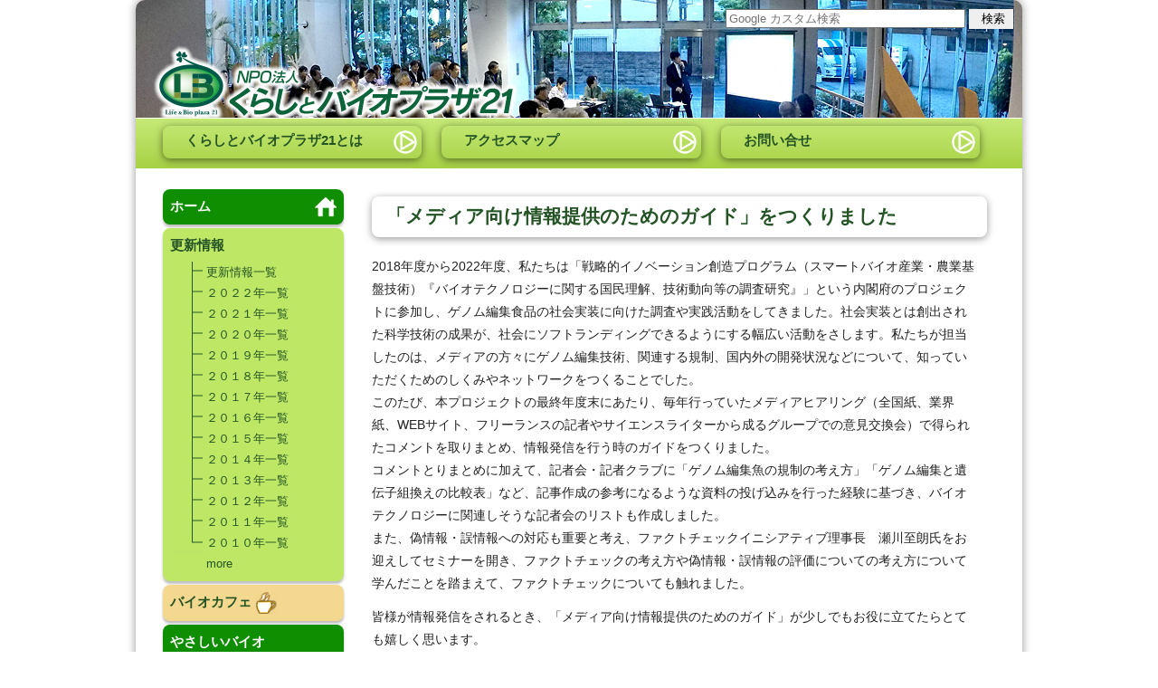

--- FILE ---
content_type: text/html
request_url: https://life-bio.or.jp/topics/topics871.html
body_size: 10567
content:
<!DOCTYPE html PUBLIC "-//W3C//DTD XHTML 1.0 Transitional//EN"
    "http://www.w3.org/TR/xhtml1/DTD/xhtml1-transitional.dtd">
<html>
<!-- /topics/ -->
<head>
<meta http-equiv="Content-Type" content="text/html; charset=UTF-8" />
<meta name="viewport" content="width=device-width, initial-scale=1.0" />
<title>「メディア向け情報提供のためのガイド」をつくりました</title>
<META NAME="description" CONTENT="「くらしとバイオプラザ21」くらしとバイオニュース；「メディア向け情報提供のためのガイド」をつくりました" />
<meta http-equiv="X-UA-Compatible" content="IE=IE9" />
<script type="text/javascript" src="https://ajax.googleapis.com/ajax/libs/jquery/1.7.1/jquery.min.js"></script><script type="text/javascript" src="../tools/js/jquery.smoothScroll.js"></script>
<script type="text/javascript" src="../tools/js/jquery.rollover.js"></script>
<link rel="stylesheet" type="text/css" href="../tools/style.css" media="all" />
<link rel="stylesheet" type="text/css" href="../tools/style_prt.css" media="print" />
<script>
    $(function(){
        $("#acMenu dt").on("click", function() {
            $(this).next().slideToggle();
        });
    });
</script>
<!-- Google tag (gtag.js) -->
<script async src="https://www.googletagmanager.com/gtag/js?id=G-ZV1WVY0CB0"></script>
<script>
  window.dataLayer = window.dataLayer || [];
  function gtag(){dataLayer.push(arguments);}
  gtag('js', new Date());

  gtag('config', 'G-ZV1WVY0CB0');
</script>
</head>
<body class="second">
<div id="container">
  <div id="header-top">
    <div id="logo-top"><a href="../index.html"><img src="../images/logo_top.png" width="403" height="85" border="0" alt="くらしとバイオプラザ21ロゴ" /></a></div>
    <div id="search">
      <form id="cse-search-box" action="/search.html">
        <input type="hidden" name="cx" value="016086369007264990214:rmdh4abxckc" />
        <input type="hidden" name="ie" value="UTF-8" />
        <input type="text" name="q" size="31" placeholder="Google カスタム検索" />
        <input type="submit" name="sa"  value="検索" id="search_btn" />
      </form>
      <script type="text/javascript" src="http://www.google.com/cse/brand?form=cse-search-box&lang=ja"></script> 
    </div>
  </div>
  <div id="bodycontainer">
    <ul id="uppermenu">
      <li class="tri"><a href="../about/index.html">くらしとバイオプラザ21とは<img src="../images/pict_arrow_white.png" border="0" width="26" height="26" align="right" alt="リストにリンク" class="rollover" /></a></li>
      <li class="tri"><a href="../about/access.html">アクセスマップ<img src="../images/pict_arrow_white.png" border="0" width="26" height="26" align="right" alt="リストにリンク" class="rollover" /></a></li>
      <li class="tri"><a href="../about/contact.html">お問い合せ<img src="../images/pict_arrow_white.png" border="0" width="26" height="26" align="right" alt= "リストにリンク" class="rollover" /></a></li>
    </ul>
    <div id="maincontainer">
      <div id="initial">
        <li class="mobile">くらしとバイオニュース<a href="#leftmenu" onclick="document.getElementById('leftmenu').style.display='block';document.getElementById('initial').style.display='none';"><img src="../images/but_switch.png" width="60" size="40" border="0" align="right" /></a></li>
      </div>
      <div id="leftmenu-container">
        <ul id="leftmenu">
          <li class="mobile">
            <input type="image" src="../images/but_close.png" class="rollover" alt="閉じる" onclick="document.getElementById('leftmenu').style.display='none';document.getElementById('initial').style.display='block';">
          </li>
          <li class="top"><a href="../index.html">ホーム　　　　　　　<img class="rollover" src="../images/but_home.gif" border="0" width="24" height="23" align="right" alt= "ホーム" /></a></li>
          <li class="topics"><a href="index.html">更新情報</a>
            <ul id="sub">
              <li><a href="index.html">更新情報一覧</a></li>
              <li><a href="past2022.html">２０２２年一覧</a></li>
              <li><a href="past2021.html">２０２１年一覧</a></li>
              <li><a href="past2020.html">２０２０年一覧</a></li>
              <li><a href="past2019.html">２０１９年一覧</a></li>
              <li><a href="past2018.html">２０１８年一覧</a></li>
              <li><a href="past2017.html">２０１７年一覧</a></li>
              <li><a href="past2016.html">２０１６年一覧</a></li>
              <li><a href="past2015.html">２０１５年一覧</a></li>
              <li><a href="past2014.html">２０１４年一覧</a></li>
              <li><a href="past2013.html">２０１３年一覧</a></li>
              <li><a href="past2012.html">２０１２年一覧</a></li>
              <li><a href="past2011.html">２０１１年一覧</a></li>
              <li class="end"><a href="past2010.html">２０１０年一覧</a></li>
              <li class="none">
                <dl id="acMenu">
                  <dt>more</dt>
                  <dd>
                    <ol>
                      <li><a href="past2014.html">２００９年一覧</a></li>
                      <li><a href="past2008.html">２００８年一覧</a></li>
                      <li><a href="past2007.html">２００７年一覧</a></li>
                      <li><a href="past2006.html">２００６年一覧</a></li>
                      <li><a href="past2005.html">２００５年一覧</a></li>
                      <li><a href="past2004.html">２００４年一覧</a></li>
                      <li><a href="past2003.html">２００３年一覧</a></li>
                      <li class="end"><a href="past2002.html">２００２年一覧</a></li>
                    </ol>
                  </dd>
                </dl>
            </ul>
          </li>
          <li class="cafe"><a href="../biocafe/index.html">バイオカフェ <img src="../images/icon_cafe.gif" border="0" width="24" height="24" alt= "バイオカフェ" />　　　　</a></li>
          <li class="top"><a href="../school/index.html">やさしいバイオ　　　　</a></li>
          <li class="top"><a href="../link/index.html">リンク集　　　　　　　</a></li>
          <li class="top"><a href="../about/index.html">くらしとバイオプラザ２１とは</a></li>
<li class="top"><a href="../about/publi.html">発行物のご案内</a></li>
</ul>
      </div>
      <div id="right-container"> 
        <!--ここから本文-->
        <h1 class="maintitle">「メディア向け情報提供のためのガイド」をつくりました</h1>
        <div class="block-plain">
          <p>2018年度から2022年度、私たちは「戦略的イノベーション創造プログラム（スマートバイオ産業・農業基盤技術）『バイオテクノロジーに関する国民理解、技術動向等の調査研究』」という内閣府のプロジェクトに参加し、ゲノム編集食品の社会実装に向けた調査や実践活動をしてきました。社会実装とは創出された科学技術の成果が、社会にソフトランディングできるようにする幅広い活動をさします。私たちが担当したのは、メディアの方々にゲノム編集技術、関連する規制、国内外の開発状況などについて、知っていただくためのしくみやネットワークをつくることでした。<br />
            このたび、本プロジェクトの最終年度末にあたり、毎年行っていたメディアヒアリング（全国紙、業界紙、WEBサイト、フリーランスの記者やサイエンスライターから成るグループでの意見交換会）で得られたコメントを取りまとめ、情報発信を行う時のガイドをつくりました。<br />
            コメントとりまとめに加えて、記者会・記者クラブに「ゲノム編集魚の規制の考え方」「ゲノム編集と遺伝子組換えの比較表」など、記事作成の参考になるような資料の投げ込みを行った経験に基づき、バイオテクノロジーに関連しそうな記者会のリストも作成しました。<br />
            また、偽情報・誤情報への対応も重要と考え、ファクトチェックイニシアティブ理事長　瀬川至朗氏をお迎えしてセミナーを開き、ファクトチェックの考え方や偽情報・誤情報の評価についての考え方について学んだことを踏まえて、ファクトチェックについても触れました。</p>
          <p>皆様が情報発信をされるとき、「メディア向け情報提供のためのガイド」が少しでもお役に立てたらとても嬉しく思います。</p>
          
          <!--写真フレーム-->
          <div class="block-photo">
            <div class="photo"><img src="img/870-872/871_01.png" class="fullsize" alt="写真" />
              <p class="caption">「メディア向け情報提供のためのガイド」（表面）</p>
            </div>
            <div class="photo"><img src="img/870-872/871_02.png" class="fullsize" alt="写真" />
              <p class="caption">「メディア向け情報提供のためのガイド」（裏面）</p>
            </div>
          </div>
          <!--/ 写真フレーム-->
          
          <p class="arrow g-arrow no-inline mt0"><a href="pdf/topics871.pdf" target="_blank">メディア向け情報発信のガイド</a> <img src="../images/pdficonsmall.gif" width="22" height="24" alt="pdf" /></p>
          
          <!--本文終わり--> 
        </div>
      </div>
    </div>
    <ul id="controllmenu">
      <li><a href="../index.html"><img class="rollover" src="../images/but_home.gif" border="0" width="24" height="23" alt= "ホーム" /></a></li>
      <li><a href="javascript:history.back()"><img class="rollover" src="../images/but_back.gif" border="0" width="24" height="23" alt= "もどる" /></a></li>
      <li class="end"><a href="#container"><img class="rollover" src="../images/but_top.gif" border="0" width="24" height="23" alt= "ページトップ" /></a></li>
    </ul>
    <div id="footercontainer"> <span class="minieng">&copy; 2002<script>new Date().getFullYear()>2002&&document.write("-"+new Date().getFullYear());</script> Life &amp; Bio plaza 21</span> </div>
  </div>
  <!--end of maincontainer--> 
</div>
<!--end of container-->
</body>
</html>

--- FILE ---
content_type: text/css
request_url: https://life-bio.or.jp/tools/style.css
body_size: 56308
content:
@charset "UTF-8";

/* IGNORE div   style for Life-Bio  originated by Kshop-Mobile */
.top #controllmenu {
	display: none;
}


*{
	vertical-align: top;
	margin: 0;
}

html, ul, ol {
	margin: 0; 
	/* setting border: 0 hoses ie6 win window inner well border */
	padding: 0;
}

a {text-decoration:none;}
a:link { color: #22028a;}
a:visited { color: #8700b3;}
a:hover { color:#ff0000;}


body {
	margin-top: 0;
	margin-left: 0;
 	font-family: "ヒラギノ角ゴ Pro W3","Hiragino Kaku Gothic Pro","メイリオ", Meiryo, "ＭＳ Ｐゴシック", "MS P Gothic", sans-serif;
	font-size: 14px; 
	line-height: 1.8em;
	color:#222222;
	background-color:#ffffff;
}

h1 { font-size: 16pt; line-height: 1.4em; font-weight: bold; color:#006666; margin-bottom:12px;}
h2 { font-size: 14pt; line-height: 1.4em; font-weight: bold; color:#006666; margin-bottom:12px;}
h3 { font-size: 12pt; line-height: 2em; font-weight: bold; color:#006666; margin-bottom:0px;}
h4 { font-size: 9pt; line-height: 1.4em; font-weight: bold; color:#006666; margin-bottom:12px;}


OL,  blockquote {margin-left: 24px;}
p, hr { margin-bottom: 12px; }
strong { font-weight: bold; }

em {
	font-weight: normal;
	color:#006666;
	font-style: normal;
}
hr {
  	display: block;
  	height: 1px;
	margin:24px ;
  	border: 0;
	background-color:#666666;
}
.hhr{
  BACKGROUND-ATTACHEMENT: fixed;
  background-image : url(../common/hhr.gif);
  BACKGROUND-REPEAT: repeat-x;
}

.caution{
	color: #f00;
	font-size: 1.2em;
	font-weight: bold; 
}

.clear {
	clear:both;
	}

.date {
}
.personnel {
}
.location {
}
.time {
}


.fixed {
	font-size: 9pt;
	line-height: 1.0em;
	font-weight: normal; 
	text-decoration:none;
}

.fixedsml {
	font-size:  8pt;
	line-height: 1.0em;
	font-weight: normal; 
	text-decoration:none;
}


img .full{
	width:100%;
	height:auto;
}
img .half{
	width:50%;
	height:auto;
}
img.left {
	float:left;
	margin-right:10px;
}
img.right {
	float:right;
	margin-left:10px;
}

.border_img a img {
	border:1px #22028a solid;
}
.border_img a:hover img  {
	border:1px #ff0000 solid;
}

.innerpad {
	clear: both;
	margin:8px 8px 8px 8px;
}

#initial, #initial li {
	display: none;
}

.lbl{
	font-size: 9pt;
	line-height: 1.6em;
	text-decoration:none;
	color:#006666;
}


.list {
	font-size: 9pt;
	line-height: 1.4em;
	font-weight: normal;
	font-style: normal;
}

.listb{
	font-size: 9pt;
	line-height: 1.4em;
	font-weight: bold;
	font-style: normal;
}

.mini {
	font-size: 8pt;
	line-height: 1.2em;
	font-weight: normal; 
	text-decoration:none;
}

.minib {
	font-size: 8pt;
	line-height: 1.2em;
	font-weight: bold; 
	text-decoration:none;
}
.cap{
	color:#245425;
	font-size:0.85em;
	line-height:1.42em;
}

.minieng {
	float:left;
	width:40%;
	overflow:hidden;
}

#note {
	overflow:hidden;
	width: 75%; 
	margin:0px auto;
	padding:10px;
	border: 1px solid #EBB752;
	border-radius: 4px;
	-moz-border-radius: 4px;
	-webkit-border-radius: 4px;
	-khtml-border-radius: 4px;
	font-size: 0.9em;
	line-height: 1.4em;
}


small {
	font-size: 8pt;
}
h1 small,
h2 small,
h2 .small {
	font-size: 11pt;
}
h3 .name {
	font-size: 10pt;

	float:right;

}
.sml, .req {
	font-size: 8pt;
	text-decoration:none;
	line-height: 1.4em;
}

.smlb {
	font-size: 8pt;
	line-height: 1.4em;
	font-weight: bold; 
	text-decoration:none;
	color:#4C4C4C;
}



.subtitle {
	font-size: 12pt;
	line-height: 1.2em;
	font-weight: bold; 
	text-decoration:none;
	color:#006666;
}


.sub {
	vertical-align: sub; 
	font-size: xx-small;
}
.sup { vertical-align: super; 
	font-size: xx-small;
}

.text-R {
    text-align: right;
}

.text-L {
    text-align: left;
}
.text-C {
    text-align: center;
}
.white {
	color:#fff;
}
.red{
	color:#CC0000;
}
.red02{
	color:#FF0000;
}
.yellow{
	color:#FFFF00;
}
.reverse{
	color:#ffffff;
}

.green { 
color:#006666;
}
.black{
	color:#222222;
}
.lt-yellow-bk{
	background-color: #fff8de !important;
}
.red-bk{
	background-color: #CC0000 !important;
	padding:1px 4px;
	font-size: 10pt;
}

.table-border {
	width: 100%; 
}

.table-border table,.table-border td,.table-border th {
	border-collapse: collapse; 
	padding:5px;
	border: 1px solid #ccc;
	line-height: 1.3em; 
}
.table-border th {
	background-color: #FFEEEA; 
}
.table-border th.first {
	width: 16%;
}
.table-border th.second,
.table-border th.third {
	width: 42%;
}
.table-border th.middle {
	vertical-align:middle;
}

.bk_gray {
	background-color:#ededed;
}
.textkakomi {
	clear: both;
	overflow: hidden;
	margin: 30px 0px 30px 0px;
	padding:5px;
	border: 1px solid #BFE766;
	border-radius: 6px;
	-moz-border-radius: 6px;
	-webkit-border-radius: 6px;
	-khtml-border-radius: 6px;
}

.title {
	font-size: 13pt ;
	line-height: 1.5em;
	font-weight: bold; 
	text-decoration:none;
	color:#006666;
}



/* ======= margin/padding =============== */
.mt0 {
    margin-top: 0px !important;
}

.mb0 {
    margin-bottom: 0px !important;
}

.ml0 {
    margin-left: 0px !important;
}

.pt0 {
    padding-top: 0px !important;
}

.pb0 {
    padding-bottom: 0px !important;
}

.mt5 {
    margin-top: 5px !important;
}

.mb5 {
    margin-bottom: 5px !important;
}

.pt5 {
    padding-top: 5px !important;
}

.pb5 {
    padding-bottom: 5px !important;
}

.mt10 {
    margin-top: 10px !important;
}

.mb10 {
    margin-bottom: 10px !important;
}

.pt10 {
    padding-top: 10px !important;
}

.pb10 {
    padding-bottom: 10px !important;
}

.mt15 {
    margin-top: 15px !important;
}

.mb15 {
    margin-bottom: 15px !important;
}

.pt15 {
    padding-top: 15px !important;
}

.pb15 {
    padding-bottom: 15px !important;
}

.mt20 {
    margin-top: 20px !important;
}

.mb20 {
    margin-bottom: 20px !important;
}

.pt20 {
    padding-top: 20px !important;
}

.pb20 {
    padding-bottom: 20px !important;
}

.mt25 {
    margin-top: 25px !important;
}

.mb25 {
    margin-bottom: 25px !important;
}

.pt25 {
    padding-top: 25px !important;
}

.pb25 {
    padding-bottom: 25px !important;
}

.mt30 {
    margin-top: 30px !important;
}

.mt70 {
    margin-top: 70px !important;
}

.mb30 {
    margin-bottom: 30px !important;
}

.pt30 {
    padding-top: 30px !important;
}

.pb30 {
    padding-bottom: 30px !important;
}

.mt35 {
    margin-top: 35px !important;
}

.mb35 {
    margin-bottom: 35px !important;
}

.pt35 {
    padding-top: 35px !important;
}

.pb35 {
    padding-bottom: 35px !important;
}

.mt40 {
    margin-top: 40px !important;
}

.mb40 {
    margin-bottom: 40px !important;
}

.pt40 {
    padding-top: 40px !important;
}

.pb40 {
    padding-bottom: 40px !important;
}

.mt45 {
    margin-top: 45px !important;
}

.mb45 {
    margin-bottom: 45px !important;
}

.pt45 {
    padding-top: 45px !important;
}

.pb45 {
    padding-bottom: 45px !important;
}

.mt50 {
    margin-top: 50px !important;
}

.mb50 {
    margin-bottom: 50px !important;
}

.pt50 {
    padding-top: 50px !important;
}

.pb50 {
    padding-bottom: 50px !important;
}

.mr0 {
    margin-right: 0 !important;
}

.mr20 {
    margin-right: 20px !important;
}

.ml20 {
    margin-left: 20px !important;
}

.pr0 {
    padding-right: 0 !important;
}

.mt100 {
    margin-top: 100px !important;
}

.mb100 {
    margin-bottom: 100px !important;
}

.ml100 {
    margin-left: 100px !important;
}

.mr100 {
    margin-right: 100px !important;
}

.pt100 {
    padding-top: 100px !important;
}

.pb100 {
    padding-bottom: 100px !important;
}
.plr10{
    padding: 0 10px !important;
}

/* ===================　nowrap　============================ */
.nobr {
	white-space:nowrap !important;
}
/* Page Structure===================　search　============================ */
#search {
	float:right;
	margin: 10px 10px; 0 10px;
}
#search_btn {
	padding-left:10px;
	border: 0px;
    width: 49px;
    height: 22px;


}
#searchresults {



	
}


.gs-result .gs-title,
.gs-result .gs-title * {
  color: #fff;
  text-decoration: none !important;
}
/* Page Structure===================　border: 1px solid #0ff;　============================ */

#container{
	position: relative;
	margin:0 auto;
	margin-bottom:20px;
	overflow:hidden;
	width:980px;
	background-color: #ffffff; 
	border: 0px solid #BBB;
	border-radius: 0 0 10px 10px;
	-moz-border-radius: 10px;
	-webkit-border-radius: 10px;
	-khtml-border-radius: 10px;
	box-shadow:rgba(0, 0, 0, 0.35) 0px 0px 10px 1px;
	-webkit-box-shadow:rgba(0, 0, 0, 0.35) 0px 0px 10px 1px;
	-moz-box-shadow:rgba(0, 0, 0, 0.35) 0px 0px 10px 1px;
}

#header-top{
	position: relative;
	overflow:hidden;
	background-color:#FFD2CA; 
	border-bottom:solid #ffffff 1px;
    width:980px;
	height:220px;
	background-image: url(../images/top_graphic.jpg);
	background-repeat:no-repeat;
}
.second #header-top{
	background-color:#FFD2CA; 
	border-bottom:solid #ffffff 1px;
    width:980px;
	height:130px;
	background-image: url(../images/top_graphic.jpg);
	background-repeat:no-repeat;
}
/*#header-top .left {
	position: relative;
	float:left;
	width:650px;
	height:210px;
	background-image: url(../images/top_graphic.jpg);
	background-repeat:no-repeat;
}*/
#logo-top{
	position:absolute;
	top:110px;
	left:20px;
}
.second #logo-top{
	position:absolute;
	top:50px;
	left:20px;
}
/*#header-top .right {
	position: relative;
	float:right;
	width:326px;
	height:210px;
	text-align:left;
	overflow:hidden;
}*/



#bodycontainer {
	overflow:hidden;
	position: relative;
	margin:0;
	background: #ffffff;
}


#maincontainer {
	position: relative;
	overflow:hidden;
	padding:20px 20px;
}


#leftmenu-container{
	position: relative;
	float: left;
	overflow:hidden;
	margin:0;
	padding:0;
	border-width:0 1px 0px 0;
	border-style: solid;
	border-color: #ffffff;
}

#left-container{
	position: relative;
	float: left;
	overflow:hidden;
	width: 33%; 
	margin:0;
	padding:0;
	border-width:0 1px 0px 0;
	border-style: solid;
	border-color: #ffffff;
}
#double-container{
	clear:both;
	position: relative;
	float: left;
	overflow:hidden;
	width: 66%; 
	margin:0;
	padding:0;
	border-width:0 1px 0px 0;
	border-style: solid;
	border-color: #ffffff;
}
#double-container #double-container{
	width: 100%; 
}

#mid-container{
	position: relative;
	float: left;
	overflow:hidden;
	width: 33%; 
	height:auto;
	margin:0 0 0 10px;
	border-width:0 0 0px 0;
	border-style: solid;
	border-color: #ffffff;
}

#right-container{
	position: relative;
	float: left;
	overflow:hidden;
	height:auto;
	margin:0;
	border-width:0;
	border-style: solid;
	border-color: #ffffff;
}
.top #right-container, .top-portal #right-container{
	width: 32%; 
}
.top #left-container{
	width: 33%; 
}
.top-portal  #mid-container{
	width: 49%; 
}
.top-portal #left-container{
	width: 49%; 
}
.top #mid-container{
	width: 33%; 
}
.second #right-container{
	width: 710px; 
}




.textcontainer  {
	overflow: hidden;
	display:block;
	margin: 20px ;
	margin-bottom: 40px ;
	padding:20px 30px 40px 30px;
	background-color: #ffffff;
	border:0px solid #c5c5c5;
	-webkit-box-shadow:0px 2px 8px rgba(0, 0, 0, .4);
	-moz-box-shadow: 0px 2px 8px rgba(0, 0, 0, .4);
	-o-box-shadow:0px 2px 8px rgba(0, 0, 0, .4);
	-ms-box-shadow: 0px 2px 8px rgba(0, 0, 0, .4);
	box-shadow: 0px 2px 8px rgba(0, 0, 0, .4);
	border-radius:8px;
	-moz-border-radius: 8px;
	-webkit-border-radius: 8px;
	-khtml-border-radius:8px;
	color:#245425;
}


#footercontainer{
	clear: both;
	overflow:hidden;
	padding:8px 10px 20px 26px;
	font-size: 12px;
	overflow: hidden;
	background-color: #BFE766;
	color:#245425;
}


/* Elemet
-----------------------Alphabetical Order ---------------------------- */


h1.maintitle{
	position:relative;
	display:block;
	overflow: hidden;
	margin: 10px 10px 10px 20px;
	padding:8px  16px;
	text-align:left;
	font-weight: bold;
	color:#245425;
	border:0px solid #c5c5c5;
	-webkit-box-shadow:0px 2px 8px rgba(0, 0, 0, .4);
	-moz-box-shadow: 0px 2px 8px rgba(0, 0, 0, .4);
	-o-box-shadow:0px 2px 8px rgba(0, 0, 0, .4);
	-ms-box-shadow: 0px 2px 8px rgba(0, 0, 0, .4);
	box-shadow: 0px 2px 8px rgba(0, 0, 0, .4);
	border-radius:8px;
	-moz-border-radius: 8px;
	-webkit-border-radius: 8px;
	-khtml-border-radius:8px;
}
h2.maintitle{
	position:relative;
	display:block;
	overflow: hidden;
	margin: 40px 8px 16px 0px;
	padding:4px 16px;
	text-align:left;
	font-weight: bold;
	color:#245425;
	border:0px solid #c5c5c5;
	-webkit-box-shadow:0px 2px 8px rgba(0, 0, 0, .4);
	-moz-box-shadow: 0px 2px 8px rgba(0, 0, 0, .4);
	-o-box-shadow:0px 2px 8px rgba(0, 0, 0, .4);
	-ms-box-shadow: 0px 2px 8px rgba(0, 0, 0, .4);
	box-shadow: 0px 2px 8px rgba(0, 0, 0, .4);
	border-radius:8px;
	-moz-border-radius: 8px;
	-webkit-border-radius: 8px;
	-khtml-border-radius:8px;
}
h3.maintitle{
	position:relative;
	display:block;
	overflow: hidden;
	margin: 20px 20px 20px 0px;
	padding:3px 16px;
	text-align:left;
	font-weight: bold;
	color:#245425;
	border:0px solid #c5c5c5;
	-webkit-box-shadow:0px 2px 8px rgba(0, 0, 0, .4);
	-moz-box-shadow: 0px 2px 8px rgba(0, 0, 0, .4);
	-o-box-shadow:0px 2px 8px rgba(0, 0, 0, .4);
	-ms-box-shadow: 0px 2px 8px rgba(0, 0, 0, .4);
	box-shadow: 0px 2px 8px rgba(0, 0, 0, .4);
	border-radius:8px;
	-moz-border-radius: 8px;
	-webkit-border-radius: 8px;
	-khtml-border-radius:8px;
}

h1.maintitle span{
	position:absolute;
    right: 0;
    top: 5px;
	font-weight: normal;
	color:#245425;
    font-size:0.60em;
	line-height:1.42em;
    width: 420px;
}
h2.maintitle p.name{

    font-size:0.80em;
		line-height:1.8em;
		margin-bottom:0;

}
.block-photo  {
	width:100%;
	overflow: hidden;
	padding:0px;
}
.photo-full{
	float:none;
	width:97%;
	overflow: hidden;
	margin: 10px 6px 15px 6px;
	padding:10px;
	width:auto;
	background-color: #ffffff;
	border:0px solid #c5c5c5;
	-webkit-box-shadow:0 2px 8px rgba(0,0,0,.3);
	-moz-box-shadow: 0 2px 8px rgba(0, 0, 0, .3);
	box-shadow: 0 2px 8px rgba(0, 0, 0, .3);
	border-radius:8px;
	-moz-border-radius: 8px;
	-webkit-border-radius: 8px;
	-khtml-border-radius:8px;
	color:#245425;
	font-size:0.85em;
	line-height:1.42em;
}
.photo {
	float:left;
	overflow: hidden;
	margin: 10px 6px 15px 6px;
	padding:10px;
	width:auto;
	background-color: #ffffff;
	border:0px solid #c5c5c5;
	-webkit-box-shadow:0 2px 8px rgba(0,0,0,.3);
	-moz-box-shadow: 0 2px 8px rgba(0, 0, 0, .3);
	box-shadow: 0 2px 8px rgba(0, 0, 0, .3);
	border-radius:8px;
	-moz-border-radius: 8px;
	-webkit-border-radius: 8px;
	-khtml-border-radius:8px;
	color:#245425;
	font-size:0.85em;
	line-height:1.42em;
}


.photo .caption{
	display:block;
	width:290px;
	padding:5px 0 0;
	margin:0;
}
.block-photo-single {
	width:72%;
	overflow: hidden;
	padding:0px;

	margin:0 auto !important;
}

.photo-flex{
	float:left;
	overflow: hidden;
	width:100%;
}

.publi .block-photo{
	width:100%;
}

.publi .block-photo .photo {
	display:block;
	width:180px;
	height:305px;
	margin: 10px 16px 15px 6px;
	padding:10px;
}




.block-plain  {
	overflow: hidden;
	display:block;
	margin: 10px ;
	padding:10px;
	background-color: #ffffff;
}

.blocklink {
	position:relative;
	display:block;
	overflow: hidden;
	width:60%;
	margin: 20px 8px 8px 8px;
	padding:8px  12px 6px 30px;
	font-size:1.0em;
	line-height: 1.5em;
	text-align:left;
	border:0px solid #c5c5c5;
	-webkit-box-shadow:0px 2px 8px rgba(0, 0, 0, .4);
	-moz-box-shadow: 0px 2px 8px rgba(0, 0, 0, .4);
	-o-box-shadow:0px 2px 8px rgba(0, 0, 0, .4);
	-ms-box-shadow: 0px 2px 8px rgba(0, 0, 0, .4);
	box-shadow: 0px 2px 8px rgba(0, 0, 0, .4);
	border-radius:8px;
	-moz-border-radius: 8px;
	-webkit-border-radius: 8px;
	-khtml-border-radius:8px;
	background-color: #ffffff;
	background-image:  url(../common/icon_arrow.gif); 
	background-repeat:no-repeat;
	background-position:4px 7px;
}
.blocklink-full{
	position:relative;
	display:block;
	overflow: hidden;
	width:90%;
	margin: 20px 10px 10px 10px;
	padding:6px  12px 6px 30px;
	font-size:1.0em;
	line-height: 1.5em;
	text-align:left;
	border:0px solid #c5c5c5;
	-webkit-box-shadow:0px 2px 8px rgba(0, 0, 0, .4);
	-moz-box-shadow: 0px 2px 8px rgba(0, 0, 0, .4);
	-o-box-shadow:0px 2px 8px rgba(0, 0, 0, .4);
	-ms-box-shadow: 0px 2px 8px rgba(0, 0, 0, .4);
	box-shadow: 0px 2px 8px rgba(0, 0, 0, .4);
	border-radius:8px;
	-moz-border-radius: 8px;
	-webkit-border-radius: 8px;
	-khtml-border-radius:8px;
	background-color: #ffffff;
	background-image:  url(../common/icon_arrow.gif); 
	background-repeat:no-repeat;
	background-position:4px 4px;
}
.links .blocklink{
	background-color: #FFFAE5;
}
.blocklink  a{
	display:block;
	color:#245425;
}
.blocklink  a:hover{
	display:block;
	color:#ff0000;
}


.blocklink-event {
	position:relative;
	display:block;
	overflow: hidden;
	margin: 5px 15px ;
	padding:5px  8px;
	font-size:0.9em;
	line-height: 1.3em;
	border:0px solid #c5c5c5;
	-webkit-box-shadow:0px 2px 8px rgba(0, 0, 0, .4);
	-moz-box-shadow: 0px 2px 8px rgba(0, 0, 0, .4);
	-o-box-shadow:0px 2px 8px rgba(0, 0, 0, .4);
	-ms-box-shadow: 0px 2px 8px rgba(0, 0, 0, .4);
	box-shadow: 0px 2px 8px rgba(0, 0, 0, .4);
	border-radius:8px;
	-moz-border-radius: 8px;
	-webkit-border-radius: 8px;
	-khtml-border-radius:8px;
	background-color: #FFFFFF;
}
.links .blocklink-event{
	background-color: #FFFAE5;
}
.blocklink-event  a{
	display:block;
	color:#245425;
}
.blocklink-event  a:hover{
	display:block;
	color:#ff0000;
}



.blocklink-topics {
	position:relative;
	display:block;
	overflow: hidden;
	margin: 10px 10px 16px 10px ;
	padding:8px 12px 8px 8px;
	font-size:1.0em;
	line-height: 1.5em;
	border:0px solid #c5c5c5;
	-webkit-box-shadow:0px 2px 8px rgba(0, 0, 0, .4);
	-moz-box-shadow: 0px 2px 8px rgba(0, 0, 0, .4);
	-o-box-shadow:0px 2px 8px rgba(0, 0, 0, .4);
	-ms-box-shadow: 0px 2px 8px rgba(0, 0, 0, .4);
	box-shadow: 0px 2px 8px rgba(0, 0, 0, .4);
	border-radius:8px;
	-moz-border-radius: 8px;
	-webkit-border-radius: 8px;
	-khtml-border-radius:8px;
	background-color: #FFF8C7;
}
.blocklink-topics.new{
	background-image: url(../images/new.gif);
	background-repeat:no-repeat;
	background-position:8px 11px;
}
#but-next a{
	position:relative;
	display:block;
	float:right;
	width:104px;
	height:22px;
	margin:20px 44px 0 0;
	padding:3px 10px;
	-webkit-box-shadow:0px 2px 8px rgba(0, 0, 0, .4);
	-moz-box-shadow: 0px 2px 8px rgba(0, 0, 0, .4);
	-o-box-shadow:0px 2px 8px rgba(0, 0, 0, .4);
	-ms-box-shadow: 0px 2px 8px rgba(0, 0, 0, .4);
	box-shadow: 0px 2px 8px rgba(0, 0, 0, .4);
	border-radius:8px;
	-moz-border-radius: 8px;
	-webkit-border-radius: 8px;
	-khtml-border-radius:8px;
	background-color: #FFF8C7;
	background-image: url(../images/arrow_r.png);
	background-repeat:no-repeat;
	font-size:0.75em;
}
.links .blocklink-topics{
	background-color: #FFFAE5;
}
.blocklink-topics  a{
	display:block;
	color:#245425;
}
.blocklink-topics  a:hover{
	display:block;
	color:#ff0000;
}

.blocklink-cafe{
	position:relative;
	display:block;
	overflow: hidden;
	margin: 10px 10px 16px 10px ;
	padding:8px 12px 8px 8px;
	font-size:1.0em;
	line-height: 1.5em;
	border:0px solid #fff;
	-webkit-box-shadow:0px 2px 8px rgba(0, 0, 0, .4);
	-moz-box-shadow: 0px 2px 8px rgba(0, 0, 0, .4);
	-o-box-shadow:0px 2px 8px rgba(0, 0, 0, .4);
	-ms-box-shadow: 0px 2px 8px rgba(0, 0, 0, .4);
	box-shadow: 0px 2px 8px rgba(0, 0, 0, .4);
	border-radius:8px;
	-moz-border-radius: 8px;
	-webkit-border-radius: 8px;
	-khtml-border-radius:8px;
	background-color: #F5D999;
	color:#245425;
}
.links .blocklink-cafe{
	background-color: #FFFAE5;
}
.blocklink-cafe  a{
	display:block;
	color:#245425;
}
.blocklink-cafe  a:hover{
	display:block;
	color:#ff0000;
}

.blocklink-cafe p{
border-bottom: 1px dashed #a96c03;
    padding: 5px 0;
    margin: 0;
}
.blocklink-cafe p:last-child{
border-bottom: none;
}

.blocklink-cafe p span {
		color:#ff0000;
}
.blocklink-fb{
	margin: 10px 10px 16px 10px ;
	padding:0;
	font-size:0.8em;
	line-height: 1.5em;
	-webkit-box-shadow:0px 2px 8px rgba(0, 0, 0, .4);
	-moz-box-shadow: 0px 2px 8px rgba(0, 0, 0, .4);
	-o-box-shadow:0px 2px 8px rgba(0, 0, 0, .4);
	-ms-box-shadow: 0px 2px 8px rgba(0, 0, 0, .4);
	box-shadow: 0px 2px 8px rgba(0, 0, 0, .4);
	border-radius:8px;
	-moz-border-radius: 8px;
	-webkit-border-radius: 8px;
	-khtml-border-radius:8px;
    text-align: center;
}

.twitter-timeline {
    font-size: 0.8em;
    line-height: 27px;
    font-weight: 300;
}

.blocklink-about{
	position:relative;
	display:block;
	overflow: hidden;
	margin: 10px 10px 10px 10px ;
	padding:8px 12px 8px 8px;
	font-size:1.1em;
	line-height: 1.5em;
	border:0px solid #c5c5c5;
	-webkit-box-shadow:0px 2px 8px rgba(0, 0, 0, .4);
	-moz-box-shadow: 0px 2px 8px rgba(0, 0, 0, .4);
	-o-box-shadow:0px 2px 8px rgba(0, 0, 0, .4);
	-ms-box-shadow: 0px 2px 8px rgba(0, 0, 0, .4);
	box-shadow: 0px 2px 8px rgba(0, 0, 0, .4);
	border-radius:8px;
	-moz-border-radius: 8px;
	-webkit-border-radius: 8px;
	-khtml-border-radius:8px;
	background-color: #1A8D00;
}
.links .blocklink-about{
	background-color: #FFFAE5;
}
.blocklink-about  a{
	display:block;
	color:#ffffff;
}
.blocklink-about  a:hover{
	display:block;
	color:#ff0000;
}

.blocklink-project{
	position:relative;
	display:block;
	overflow: hidden;
	margin: 10px 10px 14px 10px ;
	padding:8px 12px 8px 8px;
	font-size:1.1em;
	line-height: 1.5em;
	border:0px solid #c5c5c5;
	-webkit-box-shadow:0px 2px 8px rgba(0, 0, 0, .4);
	-moz-box-shadow: 0px 2px 8px rgba(0, 0, 0, .4);
	-o-box-shadow:0px 2px 8px rgba(0, 0, 0, .4);
	-ms-box-shadow: 0px 2px 8px rgba(0, 0, 0, .4);
	box-shadow: 0px 2px 8px rgba(0, 0, 0, .4);
	border-radius:8px;
	-moz-border-radius: 8px;
	-webkit-border-radius: 8px;
	-khtml-border-radius:8px;
	background-color: #8CD529;
}
.links .blocklink-project{
	background-color: #FFFAE5;
}
.blocklink-project  a{
	display:block;
	color:#245425;
}
.blocklink-project  a:hover{
	display:block;
	color:#ff0000;
}
.blocklink-project img{
	margin-left:10px;
}

/* -------start of acMenu-------- */
#acMenu dt{
	display:block;
	width:100%;
	padding:0px;
	overfllow:hidden;
	cursor:pointer;
}
#acMenu dd{
	width:100%;
	overfllow:hidden;
	background:transparent;
	display:none;
}
.blocklink-q {
	position:relative;
	display:block;
	overflow: hidden;
	margin: 10px ;
	padding:10px  10px 10px 60px;
	font-size:1.0em;
	line-height: 1.5em;
	border:0px solid #c5c5c5;
	-webkit-box-shadow:0px 2px 8px rgba(0, 0, 0, .4);
	-moz-box-shadow: 0px 2px 8px rgba(0, 0, 0, .4);
	-o-box-shadow:0px 2px 8px rgba(0, 0, 0, .4);
	-ms-box-shadow: 0px 2px 8px rgba(0, 0, 0, .4);
	box-shadow: 0px 2px 8px rgba(0, 0, 0, .4);
	border-radius:8px;
	-moz-border-radius: 8px;
	-webkit-border-radius: 8px;
	-khtml-border-radius:8px;
	background: url(../images/mark_q.png) no-repeat 6px 3px;
	background-color: #FFFADD;
}
.blocklink-q  a{
	display:block;
	color:#245425;
}
.blocklink-q  a:hover{
	display:block;
	color:#ff0000;
}

.blocklink-a {
	position:relative;
	display:block;
	overflow: hidden;
	margin: 10px ;
	padding:10px  10px 10px 60px;
	font-size:1.0em;
	line-height: 1.5em;
	border-bottom:0px solid #c5c5c5;
	background: url(../images/mark_a.png) no-repeat 6px 3px;
	background-color: #ffffff;
}
.variable{
	position:absolute;
	top:15px;
	left:34px;
	font-size:12px;
	font-weight: bold;
	color:#888888;
}
/* -------end of acMenu-------- */


/*.original-title{
	position: relative;
	display:block;
	width:auto;
	margin:2px 15px 0 15px ;
	padding:0px ;
	border-width:2px;
	border-style: solid;
	border-color: #ffffff;
	border-radius: 16px;
	-moz-border-radius: 16px;
	-webkit-border-radius: 16px;
	-khtml-border-radius:16px;
	font-size:0.9em;
	line-height:1.2em;
	text-align:center;
	font-weight: bold; 
	color:#198C00;
	background-color:#CFE16D;
}*/


/* ------- MENU--------*/

#uppermenu{
	position: relative;
	width: 100%;
	height:55px;
	overflow: hidden;
	margin: 0;
	padding: 0 0 0 20px;
	list-style: none;  
	border-bottom:1px solid #ffffff;
/* Permalink - use to edit and share this gradient: http://colorzilla.com/gradient-editor/#c6ea77+0,a7d145+100 */
background: #c6ea77; /* Old browsers */
background: -moz-linear-gradient(top,  #c6ea77 0%, #a7d145 100%); /* FF3.6+ */
background: -webkit-gradient(linear, left top, left bottom, color-stop(0%,#c6ea77), color-stop(100%,#a7d145)); /* Chrome,Safari4+ */
background: -webkit-linear-gradient(top,  #c6ea77 0%,#a7d145 100%); /* Chrome10+,Safari5.1+ */
background: -o-linear-gradient(top,  #c6ea77 0%,#a7d145 100%); /* Opera 11.10+ */
background: -ms-linear-gradient(top,  #c6ea77 0%,#a7d145 100%); /* IE10+ */
background: linear-gradient(to bottom,  #c6ea77 0%,#a7d145 100%); /* W3C */
filter: progid:DXImageTransform.Microsoft.gradient( startColorstr='#c6ea77', endColorstr='#a7d145',GradientType=0 ); /* IE6-9 */
}
#uppermenu li {
	position: relative;
	float: left;
	overflow:hidden;
	margin:8px 12px 0 10px;
	padding:5px;
	display:block;
	border:0px solid #c5c5c5;
	-webkit-box-shadow:0px 2px 8px rgba(0, 0, 0, .5);
	-moz-box-shadow: 0px 2px 8px rgba(0, 0, 0, .5);
	box-shadow: 0px 2px 8px rgba(0, 0, 0, .5);
	border-radius:8px;
	-moz-border-radius: 8px;
	-webkit-border-radius: 8px;
	-khtml-border-radius:8px;
}
#uppermenu li.tri {
	width: 28.2%; 
}
#uppermenu li.six {
	width: 17%; 
}
#uppermenu li.end {
	width: 14%; 
}
#uppermenu li.tri a, #uppermenu li.six a,  #uppermenu li.end a{
	position:relative;
	overflow: hidden;
	padding-left:20px;
	display:block;
	font-size:1.1em;
	line-height: 1.4em;
	font-weight: bold;
	color:#245425;
}
#uppermenu li.tri a:hover, #uppermenu li.six a:hover, #uppermenu li.end a:hover{
	display:block;
	color:#ff0000;
}

/* ------- ---- ----*/

#leftmenu
{
	width: 220px;
	overflow: hidden;
	margin: 0;
	padding: 0;
}
#leftmenu li {
	position:relative;
	display:block;
	overflow: hidden;
	margin: 2px 10px 4px 10px ;
	padding:8px  8px;
	font-size:1.1em;
	line-height: 1.4em;
	text-align:left;
	font-weight: bold;
	color:#ffffff;
	-webkit-box-shadow:0 3px 3px rgba(0,0,0,.25);
	-moz-box-shadow: 0 3px 3px rgba(0, 0, 0, .25);
	box-shadow: 0 3px 3px rgba(0, 0, 0, .25);
	border-radius:8px;
	-moz-border-radius: 8px;
	-webkit-border-radius: 8px;
	-khtml-border-radius:8px;
}
#leftmenu li.mobile {
	display:none;
}
#leftmenu li a{
	color:#ffffff;
}
#leftmenu li.top{
	background-color:#0E8E00;
}

#leftmenu li.topics, #leftmenu li.topics a,#leftmenu li.cafe, #leftmenu li.cafe a{
	display:block;
	background-color: #BFE766;
	color:#245425;
}
#leftmenu li.whatsnew, #leftmenu li.whatsnew a{
	display:block;
	background-color: #FFFFFF;
	color:#245425;
}

#leftmenu li.cafe, #leftmenu li.cafe a{
	display:block;
	background-color:#F4D88F;
	color:#245425;
}
#leftmenu li a:hover, #leftmenu li.end a:hover{
	display:block;
	color:#ff0000;
}
#leftmenu li #sub {
	margin: 8px 0 0 0;
}
#leftmenu li #sub li{
	position: relative;
	float: left;
	overflow:hidden;
	width:80%;
	font-size:0.85em;
	line-height: 1.0em;
	font-weight: normal;
	margin:0 0 0 0;
	padding:5px 0 5px 40px;
 	background-image : url(../images/bg_bullet.png);
  	background-position: 0px;
  	background-repeat: no-repeat;
	color:#ffffff;
	-webkit-box-shadow:none;
	-webkit-box-shadow:none ;
	-moz-box-shadow: none;
	box-shadow: none;
	border-radius:none;
	-moz-border-radius: none;
	-webkit-border-radius: none;
	-khtml-border-radius:none;
}
#leftmenu li #sub li.oblong{
	position: relative;
	float: left;
	overflow:hidden;
	width:80%;
	font-size:0.85em;
	line-height: 1.0em;
	font-weight: normal;
	margin:0 0 0 0;
	padding:5px 0 5px 40px;
 	background-image : url(../images/bg_bullet02.png);
  	background-position: 0px;
  	background-repeat: no-repeat;
	color:#ffffff;
	-webkit-box-shadow:none;
	-webkit-box-shadow:none ;
	-moz-box-shadow: none;
	box-shadow: none;
	border-radius:none;
	-moz-border-radius: none;
	-webkit-border-radius: none;
	-khtml-border-radius:none;
}
#leftmenu li #sub li.end{
 	background-image : url(../images/bg_bullet_end.png);
}
#leftmenu li #sub li.none{
 	background-image :none;
}
#leftmenu li.topics #sub li.on, #leftmenu li.cafe #sub li.on,#leftmenu li.topics #sub li.on a, #leftmenu li.cafe #sub li.on a{
 	background-color : #ffffff;
	margin:0 10px 0 0;
}
#leftmenu li #sub li.on{
 	background-color : #BFE766;
	margin:0 10px 0 0;
}
#leftmenu li.whatsnew #sub li.on, #leftmenu li.whatsnew #sub li.on a{
 	background-color : #BFE766;
	margin:0 10px 0 0;
}

#acMenu dt{
	display:block;
	overflow:hidden;
	color:#245425;
	cursor:pointer;
    }
#acMenu dd{
	margin-left:0;
	overflow:hidden;
	display:none;
    }

/* ------- ---- ----*/


.bodymenu{
	width: 100%;
	overflow: hidden;
	margin: 0;
	padding: 0;
	list-style: none;  
	border-bottom:0px solid #ffffff;
}
.bodymenu li{
	position: relative;
	float: left;
	overflow:hidden;
	width: 33%; 
	margin:0 0 0 0;
	border-width:0 1px 0 0;
	border-style: solid;
	border-color: #ffffff;
}
.bodymenu li.end{
	position: relative;
	float: none;
	overflow:hidden;
	width: 32%; 
	margin: 0 0 0 0;
	border-width:0 0 0 0;
	border-style: solid;
	border-color: #ffffff;
}
.bodymenu li a, #bodymenu li.end a{
	position:relative;
	display:block;
	overflow: hidden;
	margin: 10px ;
	padding:8px  4px;
	font-size:1.1em;
	line-height: 1.5em;
	text-align:center;
	font-weight: bold;
	color:#245425;
	border:0px solid #c5c5c5;
	-webkit-box-shadow:0px 2px 8px rgba(0, 0, 0, .4);
	-moz-box-shadow: 0px 2px 8px rgba(0, 0, 0, .4);
	-o-box-shadow:0px 2px 8px rgba(0, 0, 0, .4);
	-ms-box-shadow: 0px 2px 8px rgba(0, 0, 0, .4);
	box-shadow: 0px 2px 8px rgba(0, 0, 0, .4);
	border-radius:8px;
	-moz-border-radius: 8px;
	-webkit-border-radius: 8px;
	-khtml-border-radius:8px;
}

.bodymenu li a:hover, #bodymenu li.end a:hover{
	display:block;
	color:#ff0000;
}
.bodymenu li.ignore a:hover, #bodymenu li.end .ignore a:hover{
	display:display;
	color:#245425;
}

.bodymenu li small {
	float:right;
	padding-right:5px;
}
/* ------- ---- ----*/



#footerlink {
	float:left;
	width: 55%;
	overflow: hidden;
	margin-left: 30px;
	padding: 0px;
	list-style: none;  
}
#footerlink li{
	position: relative;
	float: left;
	overflow:hidden;
	width: 15%; 
	margin:0 0 0 0;
}


#footermenu1 {
	width: 100%;
	overflow: hidden;
	margin: 0;
	padding: 0px;
	list-style: none;  
	overflow:hidden;
	border-top:1px solid #ffffff;
	border-bottom:0px solid #ffffff;
}
#footermenu1 li{
	position: relative;
	float: left;
	overflow:hidden;
	width: 33%; 
	margin:0 0 0 0;
	border-width:0 1px 0 0;
	border-style: solid;
	border-color: #ffffff;
}
#footermenu1 li.end{
	position: relative;
	float:none;
	overflow:hidden;
	width: 32%; 
	margin: 0 0 0 0;
	border-width:0 0 0 0;
	border-style: solid;
	border-color: #ffffff;
}
#footermenu1 li a, #footermenu1 li.end a{
	position:relative;
	display:block;
	overflow: hidden;
	margin: 10px 30px 20px 30px ;
	padding:10px  10px 10px 10px;
	font-size:1.1em;
	line-height: 1.4em;
	text-align:center;
	font-weight: bold;
	color:#245425;
	border:0px solid #c5c5c5;
	-webkit-box-shadow:0px 2px 8px rgba(0, 0, 0, .4);
	-moz-box-shadow: 0px 2px 8px rgba(0, 0, 0, .4);
	-o-box-shadow:0px 2px 8px rgba(0, 0, 0, .4);
	-ms-box-shadow: 0px 2px 8px rgba(0, 0, 0, .4);
	box-shadow: 0px 2px 8px rgba(0, 0, 0, .4);
	border-radius:8px;
	-moz-border-radius: 8px;
	-webkit-border-radius: 8px;
	-khtml-border-radius:8px;
	background-color: #F7D9F3;
}
#footermenu1 li a:hover, #footermenu1 li.end a:hover{
	display:block;
	color:#ff0000;
}


#footermenu2 {
	width: 100%;
	overflow: hidden;
	margin: 0;
	padding: 0px;
	list-style: none;  
	border-top:0px solid #ffffff;
	border-bottom:1px solid #ffffff;
}
#footermenu2 li{
	position: relative;
	float: left;
	overflow:hidden;
	width: 33%; 
	margin:0 0 0 0;
	border-width:0 1px 0 0;
	border-style: solid;
	border-color: #ffffff;
}
#footermenu2 li.end{
	position: relative;
	float:none;
	overflow:hidden;
	width: 32%; 
	margin: 0 0 0 0;
	border-width:0 0 0 0;
	border-style: solid;
	border-color: #ffffff;
}
#footermenu2 li a, #footermenu2 li.end a{
	position:relative;
	display:block;
	overflow: hidden;
	margin: 10px 30px 20px 30px ;
	padding:10px  10px 10px 10px;
	font-size:1.1em;
	line-height: 1.4em;
	text-align:center;
	font-weight: bold;
	color:#245425;
	border:0px solid #c5c5c5;
	-webkit-box-shadow:0px 2px 8px rgba(0, 0, 0, .4);
	-moz-box-shadow: 0px 2px 8px rgba(0, 0, 0, .4);
	-o-box-shadow:0px 2px 8px rgba(0, 0, 0, .4);
	-ms-box-shadow: 0px 2px 8px rgba(0, 0, 0, .4);
	box-shadow: 0px 2px 8px rgba(0, 0, 0, .4);
	border-radius:8px;
	-moz-border-radius: 8px;
	-webkit-border-radius: 8px;
	-khtml-border-radius:8px;
	background-color: #DBD7F6;
}
#footermenu2 li a:hover, #footermenu2 li.end a:hover{
	display:block;
	color:#ff0000;
}




#controllmenu{
	width: 100%;

	overflow: hidden;
	margin: 20px 0 0 0;
	padding: 0 0 0 20px;
	list-style: none;  
	border-bottom:1px solid #ffffff;
/* Permalink - use to edit and share this gradient: http://colorzilla.com/gradient-editor/#c6ea77+0,a7d145+100 */
background: #c6ea77; /* Old browsers */
background: -moz-linear-gradient(top,  #c6ea77 0%, #a7d145 100%); /* FF3.6+ */
background: -webkit-gradient(linear, left top, left bottom, color-stop(0%,#c6ea77), color-stop(100%,#a7d145)); /* Chrome,Safari4+ */
background: -webkit-linear-gradient(top,  #c6ea77 0%,#a7d145 100%); /* Chrome10+,Safari5.1+ */
background: -o-linear-gradient(top,  #c6ea77 0%,#a7d145 100%); /* Opera 11.10+ */
background: -ms-linear-gradient(top,  #c6ea77 0%,#a7d145 100%); /* IE10+ */
background: linear-gradient(to bottom,  #c6ea77 0%,#a7d145 100%); /* W3C */
filter: progid:DXImageTransform.Microsoft.gradient( startColorstr='#c6ea77', endColorstr='#a7d145',GradientType=0 ); /* IE6-9 */
}

#controllmenu li{
	position: relative;
	float: left;
	overflow:hidden;
	width: 33%; 
	margin:0 0 0 0;
	border-width:0 1px 0 0;
	border-style: solid;
	border-color: #ffffff;
}
#controllmenu li.end{
	position: relative;
	float:none;
	overflow:hidden;
	width: 32%;
	margin: 0 0 0 0;
	border-width:0 0 0 0;
	border-style: solid;
	border-color: #ffffff;
}
#controllmenu li a, #controllmenu li.end a{
	position:relative;
	display:block;
	overflow: hidden;
	margin: 10px 100px 20px 100px ;
	padding:2px;
	font-size:10px;
	line-height: 1.4em;
	text-align:center;
	font-weight: bold;
	border:0px solid #c5c5c5;
	-webkit-box-shadow:0px 2px 8px rgba(0, 0, 0, .4);
	-moz-box-shadow: 0px 2px 8px rgba(0, 0, 0, .4);
	-o-box-shadow:0px 2px 8px rgba(0, 0, 0, .4);
	-ms-box-shadow: 0px 2px 8px rgba(0, 0, 0, .4);
	box-shadow: 0px 2px 8px rgba(0, 0, 0, .4);
	border-radius:8px;
	-moz-border-radius: 8px;
	-webkit-border-radius: 8px;
	-khtml-border-radius:8px;
	background: none;
}
#controllmenu li a:hover, #controllmenu li.end a:hover{
	display:block;
	color:#ff0000;
}







.blockgotop  a{
	overflow: hidden;
	display:block;
	margin: 30px 10px 30px 0 ;
	padding:10px  30px;
	background-color: #ffffff;
	font-size:1.0em;
	line-height: 1.5em;
	border:0px solid #c5c5c5;
	-webkit-box-shadow:0px 2px 8px rgba(0, 0, 0, .4);
	-moz-box-shadow: 0px 2px 8px rgba(0, 0, 0, .4);
	-o-box-shadow:0px 2px 8px rgba(0, 0, 0, .4);
	-ms-box-shadow: 0px 2px 8px rgba(0, 0, 0, .4);
	box-shadow: 0px 2px 8px rgba(0, 0, 0, .4);
	border-radius:8px;
	-moz-border-radius: 8px;
	-webkit-border-radius: 8px;
	-khtml-border-radius:8px;
	color:#245425;
	background: url(../images/arrow_r_f2.gif) no-repeat 6px 13px;
}
.blockgotop  a:hover{
	color:#ff0000;
}



.blocktext-float {
	overflow: hidden;
	display:block;
	margin: 40px ;
	width:420px;
	padding:10px 12px;
	background-color: #ffffff;
	border:0px solid #c5c5c5;
	-webkit-box-shadow:0px 2px 8px rgba(0, 0, 0, .4);
	-moz-box-shadow: 0px 2px 8px rgba(0, 0, 0, .4);
	-o-box-shadow:0px 2px 8px rgba(0, 0, 0, .4);
	-ms-box-shadow: 0px 2px 8px rgba(0, 0, 0, .4);
	box-shadow: 0px 2px 8px rgba(0, 0, 0, .4);
	border-radius:8px;
	-moz-border-radius: 8px;
	-webkit-border-radius: 8px;
	-khtml-border-radius:8px;
}



.contents{
	position: relative;
	float:left;
	overflow:hidden;
	margin:0;
	width:90%;
}







#fukidashi{
	position: absolute;
	top: 400px;
	left: 120px;
	width:340px;
	overflow:hidden;
	padding:4px  ;
	border-width: 3px;
	border-style: solid;
	border-color: #f00;
	border-radius: 10px;
	-moz-border-radius: 10px;
	-webkit-border-radius: 10px;
	-khtml-border-radius: 10px;
/* 	box-shadow: 10px 10px 10px rgba(0,0,0,0.4); */
	box-shadow: 10px 10px 10px #555;
	-moz-box-shadow: 10px 10px 10px #555;
	-webkit-box-shadow: 10px 10px 10px #555;
	background-color: #ffffff;
	text-align:center;
	font-size: 10pt;
}


.topicskakomi {
	position:relative;
	overflow:hidden;
	margin: 2px 0px 10px 0px ;
	padding:0;
	-webkit-box-shadow:0px 2px 8px rgba(0, 0, 0, .3);
	-moz-box-shadow: 0px 2px 8px rgba(0, 0, 0, .3);
	-o-box-shadow:0px 2px 8px rgba(0, 0, 0, .3);
	-ms-box-shadow: 0px 2px 8px rgba(0, 0, 0, .3);
	box-shadow: 0px 2px 8px rgba(0, 0, 0, .3);
	background-color:#ffffff;
	border: 0px solid #F4D88F;
	border-radius:8px;
	-moz-border-radius: 8px;
	-webkit-border-radius: 8px;
	-khtml-border-radius:8px;
	line-height: 1.4em;
}
.topicsdate{
	position:relative;
	overflow:hidden;
	float:left;
	width:12%;
	padding:4px 8px;
	border-width: 0 0 0 0;
	border-style: solid;
	border-color: #BFE766;
	font-size:0.9em;
}
.topicstitle {
	position:relative;
	overflow:hidden;
	float:left;
	width:83%;
	padding:4px 8px;
	border-width: 0 0 0 1px;
	border-style: solid;
	border-color: #BFE766;
}
.linktitle{
	position:relative;
	overflow:hidden;
	float:left;
	width:30%;
	padding:4px 8px;
	border-width: 0 0 0 0;
	border-style: solid;
	border-color: #BFE766;
}
.linkcontents{
	position:relative;
	overflow:hidden;
	float:left;
	width:64%;
	padding:4px 8px;
	border-width: 0 0px 0 1px;
	border-style: solid;
	border-color: #BFE766;
}

.cafe .maintitle {
	background-color: #F4D88F;
}

.cafekakomi {
    margin: 2px 0px 8px 0px;
    padding: 0;
    -webkit-box-shadow: 0px 2px 8px rgba(0, 0, 0, .3);
    -moz-box-shadow: 0px 2px 8px rgba(0, 0, 0, .3);
    -o-box-shadow: 0px 2px 8px rgba(0, 0, 0, .3);
    -ms-box-shadow: 0px 2px 8px rgba(0, 0, 0, .3);
    box-shadow: 0px 2px 8px rgba(0, 0, 0, .3);
    background-color: #ffffff;
    border: 1px solid #F4D88F;
    border-radius: 8px;
    -moz-border-radius: 8px;
    -webkit-border-radius: 8px;
    -khtml-border-radius: 8px;
    line-height: 1.4em;
    display: table;
    width: 100%;
}

.num {
    width: 7%;
    padding: 4px 8px;
    font-size: 0.9em;
    border-right: 1px #F4D88F solid;
    display: table-cell;
}

.cafedate {
    display: table-cell;
    width: 18%;
    padding: 4px 4px 0 4px;
    border-right: 1px #F4D88F solid;
}

.loc {
    display: table-cell;
    width: 18%;
    padding: 4px 8px;
    border-left: 1px #F4D88F solid;
}

.cafetitle {
    display: table-cell;
    width: 44%;
    padding: 4px 8px 4px 8px;
    border-left: 1px #F4D88F solid;
}

.rpt {
    display: table-cell;
    padding: 15px 0;
    border-left: 1px #F4D88F solid;
    text-align: center;
    width: 13%;
}
.cafe .num, .cafe .rpt {
	display:none;
}
.cafe .loc{
	width:20%;
}
.cafedate{
	border-width: 0 0 0 0px;
}
.cafe .cafetitle{
	width:56%;
	border-width: 0 0 0 1px;
}

.eventkakomi {
	clear:both;
	margin:20px 20px 20px 0px;
	padding:10px 10px 10px 10px;
	line-height: 1.4em;
	-webkit-box-shadow:0px 2px 8px rgba(0, 0, 0, .3);
	-moz-box-shadow: 0px 2px 8px rgba(0, 0, 0, .3);
	-o-box-shadow:0px 2px 8px rgba(0, 0, 0, .3);
	-ms-box-shadow: 0px 2px 8px rgba(0, 0, 0, .3);
	box-shadow: 0px 2px 8px rgba(0, 0, 0, .3);
	background-color:#ffffff;
	border: 1px solid #BFE766;
	border-radius:8px;
	-moz-border-radius: 8px;
	-webkit-border-radius: 8px;
	-khtml-border-radius:8px;
}
.eventdate{
	background-color: #D3F6BF;
	color:#993366;
	font-weight: bold; 
}
.eventname{
 	background-attachement: fixed;
  	background-image: url(../common/bg_bullet.gif);
  	background-repeat: no-repeat;
  	color:#000000;
	font-weight: bold; 
}
.lbl {
	font-size:0.85em;
	color:#006666;
}

.material-title{
	position:relative;
	display:block;
	overflow: hidden;
	margin: 8px 8px 8px 8px;
	padding:5px 10px;
	text-align:left;
	font-weight: bold;
	color:#245425;
	border:1px solid #c5c5c5;
	border-radius:8px;
	-moz-border-radius: 8px;
	-webkit-border-radius: 8px;
	-khtml-border-radius:8px;
	background-color:#FFFFFF;
}
.material-kakomi{
	clear:both;
	overflow:hidden;
	margin:20px 20px 20px 0px;
	padding:4px 10px 10px 10px;
	line-height: 1.4em;
	-webkit-box-shadow:0px 2px 8px rgba(0, 0, 0, .3);
	-moz-box-shadow: 0px 2px 8px rgba(0, 0, 0, .3);
	-o-box-shadow:0px 2px 8px rgba(0, 0, 0, .3);
	-ms-box-shadow: 0px 2px 8px rgba(0, 0, 0, .3);
	box-shadow: 0px 2px 8px rgba(0, 0, 0, .3);
	background-color:#FFFADD;
	border: 0px solid #BFE766;
	border-radius:8px;
	-moz-border-radius: 8px;
	-webkit-border-radius: 8px;
	-khtml-border-radius:8px;
	font-size:0.8em;
}
.material-table{
	float:left;
	width:68%;
	margin:0 20px 0 0;
	font-size:1.2em;
	line-height: 1.4em;
}
.material-photo{
	float:left;
	width:28%;
}


/* isola add 180713 */
.topics-kakomi02 {
	position:relative;
	overflow:hidden;
	margin: 2px 0px 20px 0px ;
	padding:10px;

	background-color:#FFFADD !important;
	border: 2px solid #F4D88F;
	border-radius:8px;
	-moz-border-radius: 8px;
	-webkit-border-radius: 8px;
	-khtml-border-radius:8px;
	line-height: 1.4em;
}

/* isola add 180813 */
/* number */
ol.circle-num  {
position: relative;
margin:0 0 20px 0;
padding:0;
}
ol.circle-num li  {
list-style: none;
list-style-position:outside;
margin:0;
padding-left:1.25em;
}
ol.circle-num li span {
position: absolute;
left:0;
margin:0;
}
ol.circle-num li ul li  {
padding-left:0;
}

/* color number */

ol.circle-num02 {
  counter-reset: my-counter;
  list-style: none;
  padding: 0;
}

ol.circle-num02 li {
  margin-bottom: 10px;
  padding-left: 30px;
  position: relative;
}
ol.circle-num02 li:before {
  content: counter(my-counter);
  counter-increment: my-counter;
  background-color: #bada55;
  color: #222;
  display: block;
  float: left;
  line-height: 18px;
  margin-left: -30px;
  text-align: center;
  height: 18px;
  width: 18px;
  border-radius: 50%;
}



dl.example {
  width:100%;
}
dl.example dt {
  float:left;
}
dl.example dd {
  margin-left:30px;
}
dl.w20 {
  width:100%;
}
dl.w20 dt {
  float:left;
}
dl.w20 dd {
  margin-left:20px;
}


dd dl.w30 {
  width:100%;
}
dd dl.w30 dt {
  float:left;
}
dd dl.w30 dd {
  margin-left:30px;
}


dl.w30 {
  width:100%;
}
dl.w30 dt {
  float:left;
}
dl.w30 dd {
  margin-left:30px;
}
dl.w40 {
  width:100%;
}
dl.w40 dt {
  float:left;
}
dl.w40 dd {
  margin-left:40px;
}

dl.w60 {
  width:100%;
}
dl.w60 dt {
  float:left;
}
dl.w60 dd {
  margin-left:60px;
}
dl.w70 {
  width:100%;
}
dl.w70 dt {
  float:left;
}
dl.w70 dd {
  margin-left:70px;
}

dl.qa {
  width:100%;
}
dl.qa dt {
  float:left;
	font-weight:bold;
	padding-top:10px;
}
dl.qa dd {
  margin-left:30px;
	padding-top:10px;
}

dl.qa dt:nth-of-type(even),
dl.qa dd:nth-of-type(even) {
  color:#006666;
	padding-top:0;
}

dl.w100 {
  width:100%;
}
dl.w100 dt {
  float:left;
}
dl.w100 dd {
  margin-left:100px;
}

dl.w130 {
  width:100%;
}
dl.w130 dt {
  float:left;
}
dl.w130 dd {
  margin-left:130px;
}

ul.circle  {
margin-left:15px;
}
ul.circle li  {
list-style: circle;
}

ul.disc  {
margin-left:15px;
}
ul.disc li  {
list-style: disc;
}

ul.b-circle {
	list-style-type: none;
  padding-left: 0;

}
ul.b-circle li {

	padding-left: 1.5em;
  text-indent: -1.5em;
  margin-bottom: 10px;
}

ul.b-circle li:before {
	content: '';

display: inline-block;
position: relative;
left: 0px;
	top: 7px;
  width: 0.7em;
  height: 0.7em;
  border: 1px solid #000;
  border-radius: 50%;
margin-right:10px;

}

/* isola add 181015 */
.arrow,
.arrow-2{
position: relative;
display: inline-block;
padding: 0 0 0 18px;
color: #000;
vertical-align: middle;
text-decoration: none;
font-size: 15px;
}
.arrow::before,
.arrow::after{
position: absolute;
top: 5px;

left: 0;
margin: 0 auto;
content: "";
vertical-align: middle;
}
.arrow-2::before,
.arrow-2::after{
position: absolute;
top: 2px;

left: 0;
margin: 0 auto;
content: "";
vertical-align: middle;
}
.arrow a,
.arrow-2 a{
margin-left:0.2em;
}
.g-arrow::before{
width: 14px;
height: 14px;
-webkit-border-radius: 50%;
border-radius: 50%;
background: #78a546;
}
.g-arrow::after{
left: 5px;
margin-top:3px;
box-sizing: border-box;
width: 4px;
height: 4px;
border: 4px solid transparent;
border-left: 5px solid #fff;
}
.arrow.no-inline {
	display:block;
	margin-bottom:5px;
}



ol.bold {
margin: 0;
padding: 0;
list-style: none;
counter-reset: yourDefinition;
}
ol.bold li {
padding-left: 20px;
text-indent: -20px;
}
ol.bold li:before {
counter-increment: yourDefinition;
content: counter(yourDefinition);
display: inline-block;
margin-right: 10px;
/*width: 24px;
height: 24px;*/
text-align: center;
color: #000;
font-weight: bold;
text-indent: 0;
/*background: #D4D4D4;
border-radius: 100%;*/
}

ol.h3 {
margin: 0;
padding: 0;
list-style: none;
counter-reset: item;
}
ol.h3 li {
padding-left: 20px;
text-indent: -20px;
margin-bottom:20px;


}
ol.h3 li p {
padding-left: 0px;
text-indent: 0px;




}
ol.h3 li:before {
counter-increment: item;
content: counter(item)'.';
display: inline-block;
margin-right: 10px;
margin-top:0.25em;
text-align: center;
color: #006666;
font-weight: bold;
text-indent: 0;
font-size: 12pt;
}
ol.h3 li h3 {
	display:inline-block;
	margin-left:20px;
}
ol.h3 li ul.disc  {
margin-left:15px;

}
ol.h3 li ul.disc li  {
list-style: disc;
padding-left: 0px;
text-indent: 0px;
margin-bottom:0px;
}
ol.h3 li ul.disc li:before {
content: none;
}



ol.bold li ul.disc  {
margin-left:15px;
}
ol.bold li ul.disc li  {
list-style: disc;
padding-left: 0px;
text-indent: 0px;
}
ol.bold li ul.disc li:before {
content: none;
}




ol.bold02 {
counter-reset: li; 
  list-style: none; 
margin-left:0.25rem;
}

ol.bold02 li p {

	padding-left: 20px;
}
ol.bold02 li::before {
margin-right: 0.25rem;
  content:counter(li) ".";
  counter-increment: li;
  font-weight: bold;
}

ol.bold03 {
counter-reset: li; 
  list-style: none; 
margin-left:0.25rem;
}

ol.bold03 li p {

	padding-left: 20px;
}
ol.bold03 li::before {
margin-right: 0.25rem;
  content:counter(li) ".";
  counter-increment: li;
  font-weight: bold;
	line-height:1.9;

}
ol.bold03 li ul.disc  {
margin-left:35px;
}
ol.bold03 li ul.disc li  {
list-style: disc;
padding-left: 0px;
text-indent: 0px;
}
ol.bold03 li ul.disc li:before {
content: none;
}

.mail img {
	margin-right:5px;
	padding-top:5px;

}
/*  =========Max width of vertical iPhone=====================================  */
@media screen and (max-width: 478px) {

html {
	-webkit-text-size-adjust: 100%
	}

OL, LI, blockquote {
	margin-left: 12px;
}
UL{
	margin-left: 0px;
}


/* IGNORE div */


body.form {
	font-size: 13px;
	line-height:1.3em;	
}

img.fullsize{
	width:99%;
	height:auto;
}
img.halfsize{
	width:50%;
	height:auto;
}
img.em15{
	width:auto;
	height:15em;
}
img.em12{
	width:auto;
	height:12em;
}
img.em10{
	width:auto;
	height:10em;
}
img.em8{
	width:auto;
	height:8em;
}
img.em7{
	width:auto;
	height:7em;
}
img.em6{
	width:auto;
	height:6em;
}
img.em5{
	width:auto;
	height:5em;
}
img.em4{
	width:auto;
	height:4em;
}
img.em3{
	width:auto;
	height:3em;
}
img.em2{
	width:auto;
	height:2em;
}
img.em1{
	width:auto;
	height:1em;
}

#leftmenu {
	display:none;
}

.table-border {
	width:100%;
}

.table-border table,.table-border td,.table-border th {
	border-collapse: collapse; 
	padding:1px;
	border: 1px solid #ccc;
	font-size: 0.9em;
	line-height: 15px;
}
.table-border th {
	background-color: #FFEEEA;
	line-height: 15px;
}

.title {
	font-size: 15px;
	line-height: 1.3em;
	font-weight: bold; 
	text-decoration:none;
	color:#006666;
}
.clear {
	clear:both;
	height:2px;
	}

/* =====Page Structure-------border: 1px solid #0ff;----------============*/


#container{
	position: relative;
	margin:0 auto;
	margin-bottom:20px;
	overflow:hidden;
	width:100%;
}

/* 　　　　緊急のお知らせ時も表示自動化　　*/
#header-top{
	position: relative;
	border-bottom:solid #ffffff 1px;
    width:100%;
	height:330px;
	background-image: url(../images/top_graphic-sp.jpg);
	background-repeat:no-repeat;
	background-size:cover;
}

.second #header-top{
	overflow:hidden;
	height:auto;
	background-color:#FFD2CA; 
	border-bottom:solid #ffffff 1px;
    background-image: url(../images/top_graphic-sp.jpg);
	background-repeat:no-repeat;
	background-size:cover;
    width:100%;
	height:330px;
    
}
/*#header-top .left {
	position: relative;
	float:none;
	width:100%;
	height:90px;
	background-image: url(../images/top_graphic.jpg);
	background-repeat:no-repeat;
	background-size:cover;
}*/
#logo-top{
	position:absolute;
	top:10px;
	left:10px;
}
.second #logo-top{
	position:absolute;
	top:10px;
	left:10px;
}
/*#header-top .right {
	float:none;
	width:100%;
	height:auto;
}*/
/*.second #header-top .right {
	float:none;
	width:100%;
	height:auto;
	display:none;  　　/*  緊急お知らせが入る時はこの行をコメントアウトで消す */
/*}*/
#header-2nd{
	overflow:hidden;
	width:100%;
	height:80px;
	text-align:center;
	background-color: #ffffff; 
	background-image: url(../images/top_graphic.jpg);
	background-position:center;
	background-size:110% auto;
	background-repeat:repeat-x;	
}


#header-top .headertitle{
	padding:8px  4px 0 0;
}

#header-2nd .headertitle{
	padding:6px  4px 0 0;
}



#maincontainer {
	position: relative;
	width:100%;
	overflow:hidden;
	padding:0px;
	border-width:0 0 0 0;
	border-style: solid;
	border-color: #ffffff;
}



#left-container{
	position: relative;
	float: none;
	overflow:hidden;
	width: 100%; 
	margin:0px 1px 0px 0px;
	border-width:0 1px 0 0;
	border-style: solid;
	border-color: #ffffff;
}

.top-portal #left-container {
    width: 100%;
}
.top-portal #mid-container {
    width: 100%;
}
.top-portal #right-container {
    width: 100%;
}
.top-portal #footercontainer{
    width: 100%;
}
.top-portal .minieng {
    width: 100%;
} 
#double-container{
	clear:both;
	position: relative;
	float: left;
	overflow:hidden;
	width: 100%; 
	margin:0;
	padding:0;
	border-width:0 1px 0px 0;
	border-style: solid;
	border-color: #ffffff;
}
#mid-container {
	position: relative;
	float: none;
	overflow:hidden;
	width: 100%; 
	height:auto;
	margin:0;
	border-width:0 0 0 0;
	border-style: solid;
	border-color: #ffffff;
}

.top #right-container{
	width: 100%; 
}

.second #right-container{
	width: 100%; 
}



#bodycontainer {
	overflow:hidden;
	position: relative;
	margin:0 0 0 0;
	background: #ffffff;
}
#bodycontainer-2nd {
	overflow:hidden;
	position: relative;
	margin:0 0 0 0;
	background-color: #ffffff;
}



.textcontainer  {
	overflow: hidden;
	display:block;
	margin: 0px 8px 20px 8px ;
	margin-bottom: 40px ;
	padding:20px 8px;
	background-color: #ffffff;
	border:0px solid #c5c5c5;
	border-radius:8px;
	-moz-border-radius: 8px;
	-webkit-border-radius: 8px;
	-khtml-border-radius:8px;
	color:#245425;
}

#footercontainer{
	clear: both;
	margin:0 auto;
	overflow:hidden;
	margin-top:0px;
	padding:10px 6px 24px 12px;
	font-size: 12px;
	overflow: hidden;
}



/* Elemet
-----------------------Alphabetical Order ---------------------------- */


.blocktext  {
	overflow: hidden;
	display:block;
	margin: 8px 8px 20px 8px ;
	padding:4px  8px ;
	background-color: #ffffff;
	font-size:1.0em;
	line-height: 1.5em;
}
.blocktext  a{
	color:#245425;
	display:block;
}
.blocktext  a:hover{
	color:#ff0000;
	display:block;
}

.block-plain  {
	overflow: hidden;
	width:98%;
	margin: 0;
	padding:4px;
	background-color: #ffffff; 
}
.block-plain p {
	padding-left:10px;
	background-color: #ffffff;
}
.publi .block-photo .photo{
	height:280px;
}
.blocklink {
	position:relative;
	display:block;
	overflow: hidden;
	width:87%;
	margin: 10px 30px 10px 6px;
	padding:8px 8px 6px 28px;
	font-size:1.0em;
	line-height: 1.5em;
	text-align:left;
	background-color: #ffffff;
	background-image:  url(../common/icon_arrow.gif); 
	background-repeat:no-repeat;
	background-position:3px 8px;
}


.blocklink  a{
	display:block;
	color:#245425;
}
.blocklink  a:hover{
	display:block;
	color:#ff0000;
}


#linkkakomi {
	clear:both;
	width: 75%; 
	margin:0px 0px 10px 20px;
	padding:2px 10px 2px 30px;
	font-size: 0.9em;
	line-height: 14pt;
	font-weight: normal; 
   	 border-width: 1px 1px 1px 1px;
   	 border-style: solid;
    	border-color: #75A442;
	background-color: #ffffff;
	background-image:  url(../common/icon_arrow.gif); 
	background-repeat:no-repeat;
}

h1.maintitle, h2.maintitle, h3.maintitle  {
	margin: 20px 8px 20px 8px ;
	padding:3px 10px;
}
.school h3.maintitle {
	margin: 20px 4px 20px 4px ;
	padding:3px 10px;
}
.school .blocklink{
	margin: 10px 0px 10px 0px;
}
.textkakomi {
	width:92%;
	margin: 30px 6px 30px 6px;
	padding:5px;
}
.textkakomi#map{
	width:98%;
	margin: 30px 6px 30px 3px;
	padding:0px;
	border: 0px solid #BFE766;
}

textarea, input {
	width:36%;
}


/*  =============== VAIOUS MENU ========================*/

#uppermenu{
	padding: 8px 0;
	height:auto;
}
#uppermenu li{
	height:24px;
	float:none;
	margin: 6px 12px 6px 8px;
	padding:4px 4px 4px 4px ;
	font-size:0.95em;
}
.top #uppermenu{
}
#uppermenu li.tri{
	width:92%;
}
#uppermenu li.six{
	width:92%;
}
#uppermenu li.end{
	width:92%;
}
#uppermenu li a:hover, #uppermenu li.end a:hover{
}

#leftmenu-container{
	float:none;
}
#leftmenu {
	width: 100%;
	margin-bottom: 20px;	
}
#leftmenu li {
	margin: 6px 10px 6px 8px;
	padding:4px 4px 4px 20px;
	font-size:1.1em;
	line-height: 1.4em;
}
#leftmenu li.mobile {
	display:block;
	margin: 6px 10px 6px 8px;
	padding:4px;
	overflow:hidden;
	font-size:0.9em;
	line-height: 1.0em;
	text-align:right;
	font-weight: normal;
	color:#222222;
	-webkit-box-shadow:0 3px 3px rgba(0,0,0,.25);
	-moz-box-shadow: 0 3px 3px rgba(0, 0, 0, .25);
	box-shadow: 0 3px 3px rgba(0, 0, 0, .25);
	border-radius:8px;
	-moz-border-radius: 8px;
	-webkit-border-radius: 8px;
	-khtml-border-radius:8px;
}


#leftmenu li #sub li{
	padding:7px 0 7px 40px;
}
#initial{
	display: block;
	position: relative;
	height:auto;
	margin: 0 ;
	padding:  0;
}
#initial li {
	position:relative;
	display:block;
	overflow: hidden;
	margin: 6px 11px 6px 8px;
	padding:4px 4px 4px 20px;
	font-size:1.2em;
	font-weight: bold;
	color:#666666;
	-webkit-box-shadow:0 3px 3px rgba(0,0,0,.25);
	-moz-box-shadow: 0 3px 3px rgba(0, 0, 0, .25);
	box-shadow: 0 3px 3px rgba(0, 0, 0, .25);
	border-radius:8px;
	-moz-border-radius: 8px;
	-webkit-border-radius: 8px;
	-khtml-border-radius:8px;
	background-color:#ffffff;
}

#controllmenu, .top #controllmenu{
	display:block;
	height: none;
}
#controllmenu li{
}
#controllmenu li.end{
}
#controllmenu li a, #controllmenu li.end a{
	margin: 10px 25px 15px 25px ;
	padding:0px;
}
#controllmenu li a:hover, #controllmenu li.end a:hover{
}


.contents{
	position: relative;
	float:left;
	overflow:hidden;
	margin:0;
	width:90%;
}

.linktitle{
	position:relative;
	overflow:hidden;
	float:none;
	width:100%;
	padding:4px 8px;
	border-width: 0 0 1px 0;
	border-style: solid;
	border-color: #BFE766;
}
.linkcontents{
	position:relative;
	overflow:hidden;
	float:none;
	width:100%;
	padding:4px 8px;
	border-width: 0 0 0 0;
	border-style: solid;
	border-color: #BFE766;
}

.topicskakomi {
	margin: 2px 6px 10px 6px ;
}

.topicsdate{
	float:none;
	width:98%;
	padding:4px 8px;
	border-width: 0 0 0 0;
	font-size:0.85em;
	line-height:1em;
}
.topicstitle {
	float:none;
	width:97%;
	padding:4px 8px;
	border-width: 1px 0 0 0;
}
/*.num{
	width:7%;
	font-size:0.9em;
	border-width: 0 0 0 0;
}
.cafedate {
	border-width: 0 0px 0 0;
}
.loc{
	width:61%;
	border-width: 0 0 0 1px;
}
.cafetitle {
	padding:4px 8px 0 8px;
	width:61%;
	border-width: 0 0 0 1px;
}
.cafe .cafedate {
	border-width: 0 0 0 0;
	width:20%;
}
.cafe .cafetitle{
	width:70%;
}
.cafe .loc{
	border-width: 0 0 0 1px;
	width:auto;
}

.rpt {
	text-align:right;
	width:99%;
	margin-top:0;
	padding:0 0 2px 0;
}*/


.num {
    width: 11%;
    padding: 4px 0 0 4px;
}

.cafedate {
    width: 15%;
}

.loc {
    width: 20%;
}

.cafetitle {
    width: 39%;
}

.rpt {
    width: 15%;
}


h1.maintitle span{
	position: static;
    display: block;
    width: 100%;
    padding-top: 10px;
}    
  
    
    
    
    
.eventkakomi {
	margin:20px 0px 20px 0px;
}
.material-title{
	margin: 8px 4px 8px 4px;
}
.material-kakomi{
	margin:20px 6px 20px 6px;
	padding:4px;
}
.material-table{
	float:none;
	width:100%;
	margin:0 20px 0 0;
}
.material-photo{
	float:none;
	width:100%;
	padding-right:20px ; 
	text-align:right;
}



/* isola add 181015 */
.arrow{
margin-left:10px;

}
.arrow a{
margin-left:10px;

}

dl.w40 {
	margin-left:10px;
	margin-right:10px;
}

dl.w130 {
  margin-left:10px;
}
dl.w130 dt {
  float:none;
}
dl.w130 dd {
  margin-left:0;
	margin-bottom:10px;
}
.block-photo-single {
	width:100%;

}

.photo{
	float:none;

	width:90% !important;

}
.photo .caption{
	width:100%;
}

.photo-full img{

	width:100%;

}
h3 .name {
font-size: 11pt;
	float:none;
	display:block;
	line-height:1.2;

}
}





--- FILE ---
content_type: text/css
request_url: https://life-bio.or.jp/tools/style_prt.css
body_size: 33377
content:
@charset "UTF-8";

/* IGNORE div   style for Life-Bio  originated by Kshop-Mobile */
.top #controllmenu,
#header-top,
.right,
#uppermenu,
#initial,
#leftmenu-container,
#controllmenu
{
	display: none;
}


*{
	vertical-align: top;
	margin: 0;
}

html, ul, ol {
	margin: 0; 
	/* setting border: 0 hoses ie6 win window inner well border */
	padding: 0;
}

a {text-decoration:none;}
a:link { color: #22028a;}
a:visited { color: #8700b3;}
a:hover { color:#ff0000;}


body {
	margin-top: 0;
	margin-left: 0;
 	font-family: "ヒラギノ角ゴ Pro W3","Hiragino Kaku Gothic Pro","メイリオ", Meiryo, "ＭＳ Ｐゴシック", "MS P Gothic", sans-serif;
	font-size: 13px; 
	line-height: 1.8em;
	color:#222222;
	background-color:#ffffff;
}

h1 { font-size: 14pt; line-height: 1.4em; font-weight: bold; color:#006666; margin-bottom:12px;}
h2 { font-size: 12pt; line-height: 1.4em; font-weight: bold; color:#006666; margin-bottom:12px;}
h3 { font-size: 10pt; line-height: 1.4em; font-weight: bold; color:#006666; margin-bottom:12px;}
h4 { font-size: 8pt; line-height: 1.4em; font-weight: bold; color:#006666; margin-bottom:12px;}


OL,  blockquote {margin-left: 24px;}
p, hr { margin-bottom: 12px; }
strong { font-weight: bold; }

em {
	font-weight: normal;
	color:#006666;
	font-style: normal;
}
hr {
  	display: block;
  	height: 1px;
	margin:24px ;
  	border: 0;
	background-color:#666666;
}
.hhr{
  BACKGROUND-ATTACHEMENT: fixed;
  background-image : url(../common/hhr.gif);
  BACKGROUND-REPEAT: repeat-x;
}

.caution{
	color: #f00;
	font-size: 1.2em;
	font-weight: bold; 
}

.clear {
	clear:both;
	}

.date {
}
.personnel {
}
.location {
}
.time {
}

.fixed {
	font-size: 9pt;
	line-height: 1.0em;
	font-weight: normal; 
	text-decoration:none;
}

.fixedsml {
	font-size:  8pt;
	line-height: 1.0em;
	font-weight: normal; 
	text-decoration:none;
}

img .full{
	width:100%;
	height:auto;
}
img .half{
	width:50%;
	height:auto;
}
img.left {
	float:left;
	margin-right:10px;
}
img.right {
	float:right;
	margin-left:10px;
}
.innerpad {
	clear: both;
	margin:8px 8px 8px 8px;
}

#initial, #initial li {
	display: none;
}

.lbl{
	font-size: 9pt;
	line-height: 1.6em;
	text-decoration:none;
	color:#006666;
}


.list {
	font-size: 9pt;
	line-height: 1.4em;
	font-weight: normal;
	font-style: normal;
}

.listb{
	font-size: 9pt;
	line-height: 1.4em;
	font-weight: bold;
	font-style: normal;
}

.mini {
	font-size: 8pt;
	line-height: 1.2em;
	font-weight: normal; 
	text-decoration:none;
}

.minib {
	font-size: 8pt;
	line-height: 1.2em;
	font-weight: bold; 
	text-decoration:none;
}


#note {
	overflow:hidden;
	width: 75%; 
	margin:0px auto;
	padding:10px;
	border: 1px solid #EBB752;
	border-radius: 4px;
	-moz-border-radius: 4px;
	-webkit-border-radius: 4px;
	-khtml-border-radius: 4px;
	font-size: 0.9em;
	line-height: 1.4em;
}


small {
	font-size: 8pt;
}
h1 small {
	font-size: 11pt;
}
.sml, .req {
	font-size: 8pt;
	text-decoration:none;
	line-height: 1.4em;
}

.smlb {
	font-size: 8pt;
	line-height: 1.4em;
	font-weight: bold; 
	text-decoration:none;
	color:#4C4C4C;
}



.subtitle {
	font-size: 12pt;
	line-height: 1.2em;
	font-weight: bold; 
	text-decoration:none;
	color:#006666;
}


.sub {
	vertical-align: sub; 
	font-size: xx-small;
}
.sup { vertical-align: super; 
	font-size: xx-small;
}

.red{
	color:#CC0000;
}
.yellow{
	color:#FFFF00;
}
.reverse{
	color:#ffffff;
}



.table-border {
	width: 100%; 
}

.table-border table,.table-border td,.table-border th {
	border-collapse: collapse; 
	padding:5px;
	border: 1px solid #ccc;
	line-height: 1.3em; 
}
.table-border th {
	background-color: #FFEEEA; 
}

.textkakomi {
	clear: both;
	overflow: hidden;
	margin: 30px 0px 30px 0px;
	padding:5px;
	border: 1px solid #BFE766;
	border-radius: 6px;
	-moz-border-radius: 6px;
	-webkit-border-radius: 6px;
	-khtml-border-radius: 6px;
}
.red{
	color:#CC0000;
}
.title {
	font-size: 13pt ;
	line-height: 1.5em;
	font-weight: bold; 
	text-decoration:none;
	color:#006666;
}


/* Page Structure===================　border: 1px solid #0ff;　============================ */

#container{
	position: relative;
	margin:0 auto;
	margin-bottom:20px;
	overflow:hidden;
	width:100%;
	background-color: #ffffff; 
	border: 0px solid #BBB;
	border-radius: 0 0 10px 10px;
	-moz-border-radius: 10px;
	-webkit-border-radius: 10px;
	-khtml-border-radius: 10px;
	box-shadow:rgba(0, 0, 0, 0.35) 0px 0px 0px 0px;
	-webkit-box-shadow:rgba(0, 0, 0, 0.35) 0px 0px 0px 0px;
	-moz-box-shadow:rgba(0, 0, 0, 0.35) 0px 0px 0px 0px;
}


#bodycontainer {
	overflow:hidden;
	position: relative;
	margin:0;
	background: #ffffff;
}


#maincontainer {
	position: relative;
	overflow:hidden;
	padding:0px ;
}


#leftmenu-container{
	position: relative;
	float: left;
	overflow:hidden;
	margin:0;
	padding:0;
	border-width:0 1px 0px 0;
	border-style: solid;
	border-color: #ffffff;
}

#left-container{
	position: relative;
	float: left;
	overflow:hidden;
	width: 33%; 
	margin:0;
	padding:0;
	border-width:0 1px 0px 0;
	border-style: solid;
	border-color: #ffffff;
}
#mid-container{
	position: relative;
	float: left;
	overflow:hidden;
	width: 33%; 
	height:auto;
	margin:0 0 0 10px;
	border-width:0 0 0px 0;
	border-style: solid;
	border-color: #ffffff;
}

#right-container{
	position: relative;
	float: none;
	overflow:hidden;
	width:100%;
	height:auto;
	margin:0;
	border-width:0;
	border-style: solid;
	border-color: #ffffff;
}
.top #right-container{
	width: 32%; 
}
.second #right-container{
	width: 98%; 
}

.block-plain  {
	overflow: hidden;
	display:block;
	width:96%;
	margin: 10px ;
	padding:0px 10px;
	background-color: #ffffff;
}

/* 　 Pringt　関連はここまで　  */




.textcontainer  {
	overflow: hidden;
	display:block;
	width:98%;
	margin: 20px ;
	margin-bottom: 40px ;
	padding:20px 30px 40px 30px;
	background-color: #ffffff;
	border:0px solid #c5c5c5;
	-webkit-box-shadow:0px 2px 8px rgba(0, 0, 0, .4);
	-moz-box-shadow: 0px 2px 8px rgba(0, 0, 0, .4);
	-o-box-shadow:0px 2px 8px rgba(0, 0, 0, .4);
	-ms-box-shadow: 0px 2px 8px rgba(0, 0, 0, .4);
	box-shadow: 0px 2px 8px rgba(0, 0, 0, .4);
	border-radius:8px;
	-moz-border-radius: 8px;
	-webkit-border-radius: 8px;
	-khtml-border-radius:8px;
	color:#245425;
}


#footercontainer{
	clear: both;
	overflow:hidden;
	padding:8px 10px 20px 26px;
	font-size: 12px;
	overflow: hidden;
	background-color: #BFE766;
	color:#245425;
}


/* Elemet
-----------------------Alphabetical Order ---------------------------- */


h1.maintitle{
	position:relative;
	display:block;
	overflow: hidden;
	margin: 10px 10px 10px 20px;
	padding:8px  16px;
	text-align:left;
	font-weight: bold;
	color:#245425;
	border:0px solid #c5c5c5;
	-webkit-box-shadow:0px 2px 8px rgba(0, 0, 0, .4);
	-moz-box-shadow: 0px 2px 8px rgba(0, 0, 0, .4);
	-o-box-shadow:0px 2px 8px rgba(0, 0, 0, .4);
	-ms-box-shadow: 0px 2px 8px rgba(0, 0, 0, .4);
	box-shadow: 0px 2px 8px rgba(0, 0, 0, .4);
	border-radius:8px;
	-moz-border-radius: 8px;
	-webkit-border-radius: 8px;
	-khtml-border-radius:8px;
}
h2.maintitle{
	position:relative;
	display:block;
	overflow: hidden;
	margin: 40px 8px 16px 0px;
	padding:4px 16px;
	text-align:left;
	font-weight: bold;
	color:#245425;
	border:0px solid #c5c5c5;
	-webkit-box-shadow:0px 2px 8px rgba(0, 0, 0, .4);
	-moz-box-shadow: 0px 2px 8px rgba(0, 0, 0, .4);
	-o-box-shadow:0px 2px 8px rgba(0, 0, 0, .4);
	-ms-box-shadow: 0px 2px 8px rgba(0, 0, 0, .4);
	box-shadow: 0px 2px 8px rgba(0, 0, 0, .4);
	border-radius:8px;
	-moz-border-radius: 8px;
	-webkit-border-radius: 8px;
	-khtml-border-radius:8px;
}
h3.maintitle{
	position:relative;
	display:block;
	overflow: hidden;
	margin: 20px 20px 20px 0px;
	padding:3px 16px;
	text-align:left;
	font-weight: bold;
	color:#245425;
	border:0px solid #c5c5c5;
	-webkit-box-shadow:0px 2px 8px rgba(0, 0, 0, .4);
	-moz-box-shadow: 0px 2px 8px rgba(0, 0, 0, .4);
	-o-box-shadow:0px 2px 8px rgba(0, 0, 0, .4);
	-ms-box-shadow: 0px 2px 8px rgba(0, 0, 0, .4);
	box-shadow: 0px 2px 8px rgba(0, 0, 0, .4);
	border-radius:8px;
	-moz-border-radius: 8px;
	-webkit-border-radius: 8px;
	-khtml-border-radius:8px;
}


.block-photo  {
	width:100%;
	overflow: hidden;
	padding:0px;
}
.photo-full{
	float:none;
	width:100%;
	overflow: hidden;
	margin: 10px 6px 15px 6px;
	padding:10px;
	width:auto;
	background-color: #ffffff;
	border:0px solid #c5c5c5;
	-webkit-box-shadow:0 2px 8px rgba(0,0,0,.3);
	-moz-box-shadow: 0 2px 8px rgba(0, 0, 0, .3);
	box-shadow: 0 2px 8px rgba(0, 0, 0, .3);
	border-radius:8px;
	-moz-border-radius: 8px;
	-webkit-border-radius: 8px;
	-khtml-border-radius:8px;
	color:#245425;
	font-size:0.85em;
	line-height:1.42em;
}
.photo{
	position: relative;
	float:left;
	overflow: hidden;
	margin: 8px 6px 12px 6px;
	padding:8px;
	width:42%;
	background-color: #ffffff;
	border:0px solid #c5c5c5;
	-webkit-box-shadow:0 2px 8px rgba(0,0,0,.3);
	-moz-box-shadow: 0 2px 8px rgba(0, 0, 0, .3);
	box-shadow: 0 2px 8px rgba(0, 0, 0, .3);
	border-radius:8px;
	-moz-border-radius: 8px;
	-webkit-border-radius: 8px;
	-khtml-border-radius:8px;
	color:#245425;
	font-size:0.85em;
	line-height:1.42em;
}
.photo img {
    width:100%;
    height:auto;
}
.photo-flex{
	float:left;
	overflow: hidden;
	width:100%;
}
.publi .block-photo{
	width:100%;
}

.publi .block-photo .photo{
	display:block;
	width:180px;
	height:305px;
	margin: 10px 16px 15px 6px;
	padding:10px;
}




.blocklink {
	position:relative;
	display:block;
	overflow: hidden;
	width:60%;
	margin: 20px 8px 8px 8px;
	padding:8px  12px 6px 30px;
	font-size:1.0em;
	line-height: 1.5em;
	text-align:left;
	border:0px solid #c5c5c5;
	-webkit-box-shadow:0px 2px 8px rgba(0, 0, 0, .4);
	-moz-box-shadow: 0px 2px 8px rgba(0, 0, 0, .4);
	-o-box-shadow:0px 2px 8px rgba(0, 0, 0, .4);
	-ms-box-shadow: 0px 2px 8px rgba(0, 0, 0, .4);
	box-shadow: 0px 2px 8px rgba(0, 0, 0, .4);
	border-radius:8px;
	-moz-border-radius: 8px;
	-webkit-border-radius: 8px;
	-khtml-border-radius:8px;
	background-color: #ffffff;
	background-image:  url(../common/icon_arrow.gif); 
	background-repeat:no-repeat;
	background-position:4px 7px;
}
.blocklink-full{
	position:relative;
	display:block;
	overflow: hidden;
	width:90%;
	margin: 20px 10px 10px 10px;
	padding:6px  12px 6px 30px;
	font-size:1.0em;
	line-height: 1.5em;
	text-align:left;
	border:0px solid #c5c5c5;
	-webkit-box-shadow:0px 2px 8px rgba(0, 0, 0, .4);
	-moz-box-shadow: 0px 2px 8px rgba(0, 0, 0, .4);
	-o-box-shadow:0px 2px 8px rgba(0, 0, 0, .4);
	-ms-box-shadow: 0px 2px 8px rgba(0, 0, 0, .4);
	box-shadow: 0px 2px 8px rgba(0, 0, 0, .4);
	border-radius:8px;
	-moz-border-radius: 8px;
	-webkit-border-radius: 8px;
	-khtml-border-radius:8px;
	background-color: #ffffff;
	background-image:  url(../common/icon_arrow.gif); 
	background-repeat:no-repeat;
	background-position:4px 4px;
}
.links .blocklink{
	background-color: #FFFAE5;
}
.blocklink  a{
	display:block;
	color:#245425;
}
.blocklink  a:hover{
	display:block;
	color:#ff0000;
}


.blocklink-event {
	position:relative;
	display:block;
	overflow: hidden;
	margin: 5px 15px ;
	padding:5px  8px;
	font-size:0.9em;
	line-height: 1.3em;
	border:0px solid #c5c5c5;
	-webkit-box-shadow:0px 2px 8px rgba(0, 0, 0, .4);
	-moz-box-shadow: 0px 2px 8px rgba(0, 0, 0, .4);
	-o-box-shadow:0px 2px 8px rgba(0, 0, 0, .4);
	-ms-box-shadow: 0px 2px 8px rgba(0, 0, 0, .4);
	box-shadow: 0px 2px 8px rgba(0, 0, 0, .4);
	border-radius:8px;
	-moz-border-radius: 8px;
	-webkit-border-radius: 8px;
	-khtml-border-radius:8px;
	background-color: #FFFFFF;
}
.links .blocklink-event{
	background-color: #FFFAE5;
}
.blocklink-event  a{
	display:block;
	color:#245425;
}
.blocklink-event  a:hover{
	display:block;
	color:#ff0000;
}



.blocklink-topics {
	position:relative;
	display:block;
	overflow: hidden;
	margin: 10px 10px 16px 10px ;
	padding:8px 12px 8px 8px;
	font-size:1.0em;
	line-height: 1.5em;
	border:0px solid #c5c5c5;
	-webkit-box-shadow:0px 2px 8px rgba(0, 0, 0, .4);
	-moz-box-shadow: 0px 2px 8px rgba(0, 0, 0, .4);
	-o-box-shadow:0px 2px 8px rgba(0, 0, 0, .4);
	-ms-box-shadow: 0px 2px 8px rgba(0, 0, 0, .4);
	box-shadow: 0px 2px 8px rgba(0, 0, 0, .4);
	border-radius:8px;
	-moz-border-radius: 8px;
	-webkit-border-radius: 8px;
	-khtml-border-radius:8px;
	background-color: #FFF8C7;
}
.blocklink-topics.new{
	background-image: url(../images/new.gif);
	background-repeat:no-repeat;
	background-position:8px 11px;
}
#but-next a{
	position:relative;
	display:block;
	float:right;
	width:104px;
	height:22px;
	margin:20px 44px 0 0;
	padding:3px 10px;
	-webkit-box-shadow:0px 2px 8px rgba(0, 0, 0, .4);
	-moz-box-shadow: 0px 2px 8px rgba(0, 0, 0, .4);
	-o-box-shadow:0px 2px 8px rgba(0, 0, 0, .4);
	-ms-box-shadow: 0px 2px 8px rgba(0, 0, 0, .4);
	box-shadow: 0px 2px 8px rgba(0, 0, 0, .4);
	border-radius:8px;
	-moz-border-radius: 8px;
	-webkit-border-radius: 8px;
	-khtml-border-radius:8px;
	background-color: #FFF8C7;
	background-image: url(../images/arrow_r.png);
	background-repeat:no-repeat;
	font-size:0.75em;
}
.links .blocklink-topics{
	background-color: #FFFAE5;
}
.blocklink-topics  a{
	display:block;
	color:#245425;
}
.blocklink-topics  a:hover{
	display:block;
	color:#ff0000;
}

.blocklink-cafe{
	position:relative;
	display:block;
	overflow: hidden;
	margin: 10px 10px 16px 10px ;
	padding:8px 12px 8px 8px;
	font-size:1.0em;
	line-height: 1.5em;
	border:0px solid #c5c5c5;
	-webkit-box-shadow:0px 2px 8px rgba(0, 0, 0, .4);
	-moz-box-shadow: 0px 2px 8px rgba(0, 0, 0, .4);
	-o-box-shadow:0px 2px 8px rgba(0, 0, 0, .4);
	-ms-box-shadow: 0px 2px 8px rgba(0, 0, 0, .4);
	box-shadow: 0px 2px 8px rgba(0, 0, 0, .4);
	border-radius:8px;
	-moz-border-radius: 8px;
	-webkit-border-radius: 8px;
	-khtml-border-radius:8px;
	background-color: #F5D999;
}
.links .blocklink-cafe{
	background-color: #FFFAE5;
}
.blocklink-cafe  a{
	display:block;
	color:#245425;
}
.blocklink-cafe  a:hover{
	display:block;
	color:#ff0000;
}

.blocklink-about{
	position:relative;
	display:block;
	overflow: hidden;
	margin: 10px 10px 10px 10px ;
	padding:8px 12px 8px 8px;
	font-size:1.2em;
	line-height: 1.5em;
	border:0px solid #c5c5c5;
	-webkit-box-shadow:0px 2px 8px rgba(0, 0, 0, .4);
	-moz-box-shadow: 0px 2px 8px rgba(0, 0, 0, .4);
	-o-box-shadow:0px 2px 8px rgba(0, 0, 0, .4);
	-ms-box-shadow: 0px 2px 8px rgba(0, 0, 0, .4);
	box-shadow: 0px 2px 8px rgba(0, 0, 0, .4);
	border-radius:8px;
	-moz-border-radius: 8px;
	-webkit-border-radius: 8px;
	-khtml-border-radius:8px;
	background-color: #1A8D00;
}
.links .blocklink-about{
	background-color: #FFFAE5;
}
.blocklink-about  a{
	display:block;
	color:#ffffff;
}
.blocklink-about  a:hover{
	display:block;
	color:#ff0000;
}

.blocklink-project{
	position:relative;
	display:block;
	overflow: hidden;
	margin: 10px 10px 14px 10px ;
	padding:8px 12px 8px 8px;
	font-size:1.2em;
	line-height: 1.5em;
	border:0px solid #c5c5c5;
	-webkit-box-shadow:0px 2px 8px rgba(0, 0, 0, .4);
	-moz-box-shadow: 0px 2px 8px rgba(0, 0, 0, .4);
	-o-box-shadow:0px 2px 8px rgba(0, 0, 0, .4);
	-ms-box-shadow: 0px 2px 8px rgba(0, 0, 0, .4);
	box-shadow: 0px 2px 8px rgba(0, 0, 0, .4);
	border-radius:8px;
	-moz-border-radius: 8px;
	-webkit-border-radius: 8px;
	-khtml-border-radius:8px;
	background-color: #8CD529;
}
.links .blocklink-project{
	background-color: #FFFAE5;
}
.blocklink-project  a{
	display:block;
	color:#245425;
}
.blocklink-project  a:hover{
	display:block;
	color:#ff0000;
}

/* -------start of acMenu-------- */
#acMenu dt{
	display:block;
	width:100%;
	padding:0px;
	overfllow:hidden;
	cursor:pointer;
}
#acMenu dd{
	width:100%;
	overfllow:hidden;
	background:transparent;
	display:none;
}
.blocklink-q {
	position:relative;
	display:block;
	overflow: hidden;
	margin: 10px ;
	padding:10px  10px 10px 60px;
	font-size:1.0em;
	line-height: 1.5em;
	border:0px solid #c5c5c5;
	-webkit-box-shadow:0px 2px 8px rgba(0, 0, 0, .4);
	-moz-box-shadow: 0px 2px 8px rgba(0, 0, 0, .4);
	-o-box-shadow:0px 2px 8px rgba(0, 0, 0, .4);
	-ms-box-shadow: 0px 2px 8px rgba(0, 0, 0, .4);
	box-shadow: 0px 2px 8px rgba(0, 0, 0, .4);
	border-radius:8px;
	-moz-border-radius: 8px;
	-webkit-border-radius: 8px;
	-khtml-border-radius:8px;
	background: url(../images/mark_q.png) no-repeat 6px 3px;
	background-color: #FFFADD;
}
.blocklink-q  a{
	display:block;
	color:#245425;
}
.blocklink-q  a:hover{
	display:block;
	color:#ff0000;
}

.blocklink-a {
	position:relative;
	display:block;
	overflow: hidden;
	margin: 10px ;
	padding:10px  10px 10px 60px;
	font-size:1.0em;
	line-height: 1.5em;
	border-bottom:0px solid #c5c5c5;
	background: url(../images/mark_a.png) no-repeat 6px 3px;
	background-color: #ffffff;
}
.variable{
	position:absolute;
	top:15px;
	left:34px;
	font-size:12px;
	font-weight: bold;
	color:#888888;
}
/* -------end of acMenu-------- */


.original-title{
	position: relative;
	display:block;
	width:auto;
	margin:2px 15px 0 15px ;
	padding:0px ;
	border-width:2px;
	border-style: solid;
	border-color: #ffffff;
	border-radius: 16px;
	-moz-border-radius: 16px;
	-webkit-border-radius: 16px;
	-khtml-border-radius:16px;
	font-size:0.9em;
	line-height:1.2em;
	text-align:center;
	font-weight: bold; 
	color:#198C00;
	background-color:#CFE16D;
}


/* ------- MENU--------*/

#uppermenu{
	position: relative;
	width: 100%;
	height:55px;
	overflow: hidden;
	margin: 0;
	padding: 0 0 0 20px;
	list-style: none;  
	border-bottom:1px solid #ffffff;
/* Permalink - use to edit and share this gradient: http://colorzilla.com/gradient-editor/#c6ea77+0,a7d145+100 */
background: #c6ea77; /* Old browsers */
background: -moz-linear-gradient(top,  #c6ea77 0%, #a7d145 100%); /* FF3.6+ */
background: -webkit-gradient(linear, left top, left bottom, color-stop(0%,#c6ea77), color-stop(100%,#a7d145)); /* Chrome,Safari4+ */
background: -webkit-linear-gradient(top,  #c6ea77 0%,#a7d145 100%); /* Chrome10+,Safari5.1+ */
background: -o-linear-gradient(top,  #c6ea77 0%,#a7d145 100%); /* Opera 11.10+ */
background: -ms-linear-gradient(top,  #c6ea77 0%,#a7d145 100%); /* IE10+ */
background: linear-gradient(to bottom,  #c6ea77 0%,#a7d145 100%); /* W3C */
filter: progid:DXImageTransform.Microsoft.gradient( startColorstr='#c6ea77', endColorstr='#a7d145',GradientType=0 ); /* IE6-9 */
}
#uppermenu li{
	position: relative;
	float: left;
	overflow:hidden;
	margin:8px 12px 0 10px;
	padding:5px;
	display:block;
	border:0px solid #c5c5c5;
	-webkit-box-shadow:0px 2px 8px rgba(0, 0, 0, .5);
	-moz-box-shadow: 0px 2px 8px rgba(0, 0, 0, .5);
	box-shadow: 0px 2px 8px rgba(0, 0, 0, .5);
	border-radius:8px;
	-moz-border-radius: 8px;
	-webkit-border-radius: 8px;
	-khtml-border-radius:8px;
}
#uppermenu li.tri {
	width: 26%; 
}
#uppermenu li.six {
	width: 17%; 
}
#uppermenu li.end {
	width: 14%; 
}
#uppermenu li.tri a, #uppermenu li.six a,  #uppermenu li.end a{
	position:relative;
	overflow: hidden;
	padding-left:20px;
	display:block;
	font-size:1.1em;
	line-height: 1.4em;
	font-weight: bold;
	color:#245425;
}
#uppermenu li.tri a:hover, #uppermenu li.six a:hover, #uppermenu li.end a:hover{
	display:block;
	color:#ff0000;
}

/* ------- ---- ----*/

#leftmenu
{
	width: 220px;
	overflow: hidden;
	margin: 0;
	padding: 0;
}
#leftmenu li {
	position:relative;
	display:block;
	overflow: hidden;
	margin: 2px 10px 4px 10px ;
	padding:8px  8px;
	font-size:1.1em;
	line-height: 1.4em;
	text-align:left;
	font-weight: bold;
	color:#ffffff;
	-webkit-box-shadow:0 3px 3px rgba(0,0,0,.25);
	-moz-box-shadow: 0 3px 3px rgba(0, 0, 0, .25);
	box-shadow: 0 3px 3px rgba(0, 0, 0, .25);
	border-radius:8px;
	-moz-border-radius: 8px;
	-webkit-border-radius: 8px;
	-khtml-border-radius:8px;
}
#leftmenu li.mobile {
	display:none;
}
#leftmenu li a{
	color:#ffffff;
}
#leftmenu li.top{
	background-color:#0E8E00;
}

#leftmenu li.topics, #leftmenu li.topics a,#leftmenu li.cafe, #leftmenu li.cafe a{
	display:block;
	background-color: #BFE766;
	color:#245425;
}
#leftmenu li.whatsnew, #leftmenu li.whatsnew a{
	display:block;
	background-color: #FFFFFF;
	color:#245425;
}

#leftmenu li.cafe, #leftmenu li.cafe a{
	display:block;
	background-color:#F4D88F;
	color:#245425;
}
#leftmenu li a:hover, #leftmenu li.end a:hover{
	display:block;
	color:#ff0000;
}
#leftmenu li #sub {
	margin: 8px 0 0 0;
}
#leftmenu li #sub li{
	position: relative;
	float: left;
	overflow:hidden;
	width:80%;
	font-size:0.85em;
	line-height: 1.0em;
	font-weight: normal;
	margin:0 0 0 0;
	padding:5px 0 5px 40px;
 	background-image : url(../images/bg_bullet.png);
  	background-position: 0px;
  	background-repeat: no-repeat;
	color:#ffffff;
	-webkit-box-shadow:none;
	-webkit-box-shadow:none ;
	-moz-box-shadow: none;
	box-shadow: none;
	border-radius:none;
	-moz-border-radius: none;
	-webkit-border-radius: none;
	-khtml-border-radius:none;
}
#leftmenu li #sub li.end{
 	background-image : url(../images/bg_bullet_end.png);
}
#leftmenu li #sub li.none{
 	background-image :none;
}
#leftmenu li.topics #sub li.on, #leftmenu li.cafe #sub li.on,#leftmenu li.topics #sub li.on a, #leftmenu li.cafe #sub li.on a{
 	background-color : #ffffff;
	margin:0 10px 0 0;
}
#leftmenu li #sub li.on{
 	background-color : #BFE766;
	margin:0 10px 0 0;
}
#leftmenu li.whatsnew #sub li.on, #leftmenu li.whatsnew #sub li.on a{
 	background-color : #BFE766;
	margin:0 10px 0 0;
}

#acMenu dt{
	display:block;
	overflow:hidden;
	color:#245425;
	cursor:pointer;
    }
#acMenu dd{
	margin-left:0;
	overflow:hidden;
	display:none;
    }

/* ------- ---- ----*/


#bodyrmenu{
	width: 100%;
	overflow: hidden;
	margin: 0;
	padding: 0;
	list-style: none;  
	border-bottom:0px solid #ffffff;
}
#bodyrmenu li{
	position: relative;
	float: left;
	overflow:hidden;
	width: 33%; 
	margin:0 0 0 0;
	border-width:0 1px 0 0;
	border-style: solid;
	border-color: #ffffff;
}
#bodyrmenu li.end{
	position: relative;
	float: none;
	overflow:hidden;
	width: 32%; 
	margin: 0 0 0 0;
	border-width:0 0 0 0;
	border-style: solid;
	border-color: #ffffff;
}
#bodyrmenu li a, #bodyrmenu li.end a{
	position:relative;
	display:block;
	overflow: hidden;
	margin: 10px ;
	padding:8px  4px;
	font-size:1.3em;
	line-height: 1.4em;
	text-align:center;
	font-weight: bold;
	color:#245425;
	border:0px solid #c5c5c5;
	-webkit-box-shadow:0px 2px 8px rgba(0, 0, 0, .4);
	-moz-box-shadow: 0px 2px 8px rgba(0, 0, 0, .4);
	-o-box-shadow:0px 2px 8px rgba(0, 0, 0, .4);
	-ms-box-shadow: 0px 2px 8px rgba(0, 0, 0, .4);
	box-shadow: 0px 2px 8px rgba(0, 0, 0, .4);
	border-radius:8px;
	-moz-border-radius: 8px;
	-webkit-border-radius: 8px;
	-khtml-border-radius:8px;
}

#bodyrmenu li a:hover, #bodyrmenu li.end a:hover{
	display:block;
	color:#ff0000;
}



/* ------- ---- ----*/


#footermenu1 {
	width: 100%;
	overflow: hidden;
	margin: 0;
	padding: 0px;
	list-style: none;  
	overflow:hidden;
	border-top:1px solid #ffffff;
	border-bottom:0px solid #ffffff;
}
#footermenu1 li{
	position: relative;
	float: left;
	overflow:hidden;
	width: 33%; 
	margin:0 0 0 0;
	border-width:0 1px 0 0;
	border-style: solid;
	border-color: #ffffff;
}
#footermenu1 li.end{
	position: relative;
	float:none;
	overflow:hidden;
	width: 32%; 
	margin: 0 0 0 0;
	border-width:0 0 0 0;
	border-style: solid;
	border-color: #ffffff;
}
#footermenu1 li a, #footermenu1 li.end a{
	position:relative;
	display:block;
	overflow: hidden;
	margin: 10px 30px 20px 30px ;
	padding:10px  10px 10px 10px;
	font-size:1.1em;
	line-height: 1.4em;
	text-align:center;
	font-weight: bold;
	color:#245425;
	border:0px solid #c5c5c5;
	-webkit-box-shadow:0px 2px 8px rgba(0, 0, 0, .4);
	-moz-box-shadow: 0px 2px 8px rgba(0, 0, 0, .4);
	-o-box-shadow:0px 2px 8px rgba(0, 0, 0, .4);
	-ms-box-shadow: 0px 2px 8px rgba(0, 0, 0, .4);
	box-shadow: 0px 2px 8px rgba(0, 0, 0, .4);
	border-radius:8px;
	-moz-border-radius: 8px;
	-webkit-border-radius: 8px;
	-khtml-border-radius:8px;
	background-color: #F7D9F3;
}
#footermenu1 li a:hover, #footermenu1 li.end a:hover{
	display:block;
	color:#ff0000;
}


#footermenu2 {
	width: 100%;
	overflow: hidden;
	margin: 0;
	padding: 0px;
	list-style: none;  
	border-top:0px solid #ffffff;
	border-bottom:1px solid #ffffff;
}
#footermenu2 li{
	position: relative;
	float: left;
	overflow:hidden;
	width: 33%; 
	margin:0 0 0 0;
	border-width:0 1px 0 0;
	border-style: solid;
	border-color: #ffffff;
}
#footermenu2 li.end{
	position: relative;
	float:none;
	overflow:hidden;
	width: 32%; 
	margin: 0 0 0 0;
	border-width:0 0 0 0;
	border-style: solid;
	border-color: #ffffff;
}
#footermenu2 li a, #footermenu2 li.end a{
	position:relative;
	display:block;
	overflow: hidden;
	margin: 10px 30px 20px 30px ;
	padding:10px  10px 10px 10px;
	font-size:1.1em;
	line-height: 1.4em;
	text-align:center;
	font-weight: bold;
	color:#245425;
	border:0px solid #c5c5c5;
	-webkit-box-shadow:0px 2px 8px rgba(0, 0, 0, .4);
	-moz-box-shadow: 0px 2px 8px rgba(0, 0, 0, .4);
	-o-box-shadow:0px 2px 8px rgba(0, 0, 0, .4);
	-ms-box-shadow: 0px 2px 8px rgba(0, 0, 0, .4);
	box-shadow: 0px 2px 8px rgba(0, 0, 0, .4);
	border-radius:8px;
	-moz-border-radius: 8px;
	-webkit-border-radius: 8px;
	-khtml-border-radius:8px;
	background-color: #DBD7F6;
}
#footermenu2 li a:hover, #footermenu2 li.end a:hover{
	display:block;
	color:#ff0000;
}




#controllmenu{
	width: 100%;

	overflow: hidden;
	margin: 20px 0 0 0;
	padding: 0 0 0 20px;
	list-style: none;  
	border-bottom:1px solid #ffffff;
/* Permalink - use to edit and share this gradient: http://colorzilla.com/gradient-editor/#c6ea77+0,a7d145+100 */
background: #c6ea77; /* Old browsers */
background: -moz-linear-gradient(top,  #c6ea77 0%, #a7d145 100%); /* FF3.6+ */
background: -webkit-gradient(linear, left top, left bottom, color-stop(0%,#c6ea77), color-stop(100%,#a7d145)); /* Chrome,Safari4+ */
background: -webkit-linear-gradient(top,  #c6ea77 0%,#a7d145 100%); /* Chrome10+,Safari5.1+ */
background: -o-linear-gradient(top,  #c6ea77 0%,#a7d145 100%); /* Opera 11.10+ */
background: -ms-linear-gradient(top,  #c6ea77 0%,#a7d145 100%); /* IE10+ */
background: linear-gradient(to bottom,  #c6ea77 0%,#a7d145 100%); /* W3C */
filter: progid:DXImageTransform.Microsoft.gradient( startColorstr='#c6ea77', endColorstr='#a7d145',GradientType=0 ); /* IE6-9 */
}

#controllmenu li{
	position: relative;
	float: left;
	overflow:hidden;
	width: 33%; 
	margin:0 0 0 0;
	border-width:0 1px 0 0;
	border-style: solid;
	border-color: #ffffff;
}
#controllmenu li.end{
	position: relative;
	float:none;
	overflow:hidden;
	width: 32%;
	margin: 0 0 0 0;
	border-width:0 0 0 0;
	border-style: solid;
	border-color: #ffffff;
}
#controllmenu li a, #controllmenu li.end a{
	position:relative;
	display:block;
	overflow: hidden;
	margin: 10px 100px 20px 100px ;
	padding:2px;
	font-size:10px;
	line-height: 1.4em;
	text-align:center;
	font-weight: bold;
	border:0px solid #c5c5c5;
	-webkit-box-shadow:0px 2px 8px rgba(0, 0, 0, .4);
	-moz-box-shadow: 0px 2px 8px rgba(0, 0, 0, .4);
	-o-box-shadow:0px 2px 8px rgba(0, 0, 0, .4);
	-ms-box-shadow: 0px 2px 8px rgba(0, 0, 0, .4);
	box-shadow: 0px 2px 8px rgba(0, 0, 0, .4);
	border-radius:8px;
	-moz-border-radius: 8px;
	-webkit-border-radius: 8px;
	-khtml-border-radius:8px;
	background: none;
}
#controllmenu li a:hover, #controllmenu li.end a:hover{
	display:block;
	color:#ff0000;
}




.blockgotop  a{
	overflow: hidden;
	display:block;
	margin: 30px 10px 30px 0 ;
	padding:10px  30px;
	background-color: #ffffff;
	font-size:1.0em;
	line-height: 1.5em;
	border:0px solid #c5c5c5;
	-webkit-box-shadow:0px 2px 8px rgba(0, 0, 0, .4);
	-moz-box-shadow: 0px 2px 8px rgba(0, 0, 0, .4);
	-o-box-shadow:0px 2px 8px rgba(0, 0, 0, .4);
	-ms-box-shadow: 0px 2px 8px rgba(0, 0, 0, .4);
	box-shadow: 0px 2px 8px rgba(0, 0, 0, .4);
	border-radius:8px;
	-moz-border-radius: 8px;
	-webkit-border-radius: 8px;
	-khtml-border-radius:8px;
	color:#245425;
	background: url(../images/arrow_r_f2.gif) no-repeat 6px 13px;
}
.blockgotop  a:hover{
	color:#ff0000;
}



.blocktext-float {
	overflow: hidden;
	display:block;
	margin: 40px ;
	width:420px;
	padding:10px 12px;
	background-color: #ffffff;
	border:0px solid #c5c5c5;
	-webkit-box-shadow:0px 2px 8px rgba(0, 0, 0, .4);
	-moz-box-shadow: 0px 2px 8px rgba(0, 0, 0, .4);
	-o-box-shadow:0px 2px 8px rgba(0, 0, 0, .4);
	-ms-box-shadow: 0px 2px 8px rgba(0, 0, 0, .4);
	box-shadow: 0px 2px 8px rgba(0, 0, 0, .4);
	border-radius:8px;
	-moz-border-radius: 8px;
	-webkit-border-radius: 8px;
	-khtml-border-radius:8px;
}



.contents{
	position: relative;
	float:left;
	overflow:hidden;
	margin:0;
	width:90%;
}





#fukidashi{
	position: absolute;
	top: 400px;
	left: 120px;
	width:340px;
	overflow:hidden;
	padding:4px  ;
	border-width: 3px;
	border-style: solid;
	border-color: #f00;
	border-radius: 10px;
	-moz-border-radius: 10px;
	-webkit-border-radius: 10px;
	-khtml-border-radius: 10px;
/* 	box-shadow: 10px 10px 10px rgba(0,0,0,0.4); */
	box-shadow: 10px 10px 10px #555;
	-moz-box-shadow: 10px 10px 10px #555;
	-webkit-box-shadow: 10px 10px 10px #555;
	background-color: #ffffff;
	text-align:center;
	font-size: 10pt;
}


.topicskakomi {
	position:relative;
	overflow:hidden;
	margin: 2px 0px 10px 0px ;
	padding:0;
	-webkit-box-shadow:0px 2px 8px rgba(0, 0, 0, .3);
	-moz-box-shadow: 0px 2px 8px rgba(0, 0, 0, .3);
	-o-box-shadow:0px 2px 8px rgba(0, 0, 0, .3);
	-ms-box-shadow: 0px 2px 8px rgba(0, 0, 0, .3);
	box-shadow: 0px 2px 8px rgba(0, 0, 0, .3);
	background-color:#ffffff;
	border: 0px solid #F4D88F;
	border-radius:8px;
	-moz-border-radius: 8px;
	-webkit-border-radius: 8px;
	-khtml-border-radius:8px;
	line-height: 1.4em;
}
.topicsdate{
	position:relative;
	overflow:hidden;
	float:left;
	width:10%;
	padding:4px 8px;
	border-width: 0 0 0 0;
	border-style: solid;
	border-color: #BFE766;
	font-size:0.9em;
}
.topicstitle {
	position:relative;
	overflow:hidden;
	float:left;
	width:85%;
	padding:4px 8px;
	border-width: 0 0 0 1px;
	border-style: solid;
	border-color: #BFE766;
}
.linktitle{
	position:relative;
	overflow:hidden;
	float:left;
	width:30%;
	padding:4px 8px;
	border-width: 0 0 0 0;
	border-style: solid;
	border-color: #BFE766;
}
.linkcontents{
	position:relative;
	overflow:hidden;
	float:left;
	width:64%;
	padding:4px 8px;
	border-width: 0 0px 0 1px;
	border-style: solid;
	border-color: #BFE766;
}

.cafe .maintitle {
	background-color: #F4D88F;
}

.cafekakomi {
	position:relative;
	overflow:hidden;
	margin: 2px 0px 8px 0px ;
	padding:0;
	-webkit-box-shadow:0px 2px 8px rgba(0, 0, 0, .3);
	-moz-box-shadow: 0px 2px 8px rgba(0, 0, 0, .3);
	-o-box-shadow:0px 2px 8px rgba(0, 0, 0, .3);
	-ms-box-shadow: 0px 2px 8px rgba(0, 0, 0, .3);
	box-shadow: 0px 2px 8px rgba(0, 0, 0, .3);
	background-color:#ffffff;
	border: 1px solid #F4D88F;
	border-radius:8px;
	-moz-border-radius: 8px;
	-webkit-border-radius: 8px;
	-khtml-border-radius:8px;
	line-height: 1.4em;
}
.num{
	position:relative;
	overflow:hidden;
	float:left;
	width:4%;
	padding:4px 8px;
	border-width: 0 1px 0 0;
	border-style: solid;
	border-color: #F4D88F;
	font-size:0.9em;
}
.cafedate{
	position:relative;
	overflow:hidden;
	float:left;
	width:15%;
	padding:4px 8px 0 8px;
	border-width: 0 0 0 1px;
	border-style: solid;
	border-color: #F4D88F;
}
.loc{
	position:relative;
	overflow:hidden;
	float:left;
	width:20%;
	padding:4px 8px;
	border-width: 0 0 0 1px;
	border-style: solid;
	border-color: #F4D88F;
}
.cafetitle {
	position:relative;
	overflow:hidden;
	float:left;
	width:43%;
	padding:4px 8px 4px 8px;
	border-width: 0 1px 0 1px;
	border-style: solid;
	border-color: #F4D88F;
}
.rpt {
	position:relative;
	overflow:hidden;
	float:left;
	padding:15px 0;
	border-width: 0 0 0 0;
	border-style: solid;
	border-color:#F4D88F;
	text-align:center;
}
.cafe .num, .cafe .rpt {
	display:none;
}
.cafe .loc{
	width:20%;
}
.cafedate{
	border-width: 0 0 0 0px;
}
.cafe .cafetitle{
	width:56%;
	border-width: 0 0 0 1px;
}

.eventkakomi {
	clear:both;
	margin:20px 20px 20px 0px;
	padding:10px 10px 10px 10px;
	line-height: 1.4em;
	-webkit-box-shadow:0px 2px 8px rgba(0, 0, 0, .3);
	-moz-box-shadow: 0px 2px 8px rgba(0, 0, 0, .3);
	-o-box-shadow:0px 2px 8px rgba(0, 0, 0, .3);
	-ms-box-shadow: 0px 2px 8px rgba(0, 0, 0, .3);
	box-shadow: 0px 2px 8px rgba(0, 0, 0, .3);
	background-color:#ffffff;
	border: 1px solid #BFE766;
	border-radius:8px;
	-moz-border-radius: 8px;
	-webkit-border-radius: 8px;
	-khtml-border-radius:8px;
}
.eventdate{
	background-color: #D3F6BF;
	color:#993366;
	font-weight: bold; 
}
.eventname{
 	background-attachement: fixed;
  	background-image: url(../common/bg_bullet.gif);
  	background-repeat: no-repeat;
  	color:#000000;
	font-weight: bold; 
}
.lbl {
	font-size:0.85em;
	color:#006666;
}

.material-title{
	position:relative;
	display:block;
	overflow: hidden;
	margin: 8px 8px 8px 8px;
	padding:5px 10px;
	text-align:left;
	font-weight: bold;
	color:#245425;
	border:1px solid #c5c5c5;
	border-radius:8px;
	-moz-border-radius: 8px;
	-webkit-border-radius: 8px;
	-khtml-border-radius:8px;
	background-color:#FFFFFF;
}
.material-kakomi{
	clear:both;
	overflow:hidden;
	margin:20px 20px 20px 0px;
	padding:4px 10px 10px 10px;
	line-height: 1.4em;
	-webkit-box-shadow:0px 2px 8px rgba(0, 0, 0, .3);
	-moz-box-shadow: 0px 2px 8px rgba(0, 0, 0, .3);
	-o-box-shadow:0px 2px 8px rgba(0, 0, 0, .3);
	-ms-box-shadow: 0px 2px 8px rgba(0, 0, 0, .3);
	box-shadow: 0px 2px 8px rgba(0, 0, 0, .3);
	background-color:#FFFADD;
	border: 0px solid #BFE766;
	border-radius:8px;
	-moz-border-radius: 8px;
	-webkit-border-radius: 8px;
	-khtml-border-radius:8px;
	font-size:0.8em;
}
.material-table{
	float:left;
	width:68%;
	margin:0 20px 0 0;
	font-size:1.2em;
	line-height: 1.4em;
}
.material-photo{
	float:left;
	width:28%;
}


